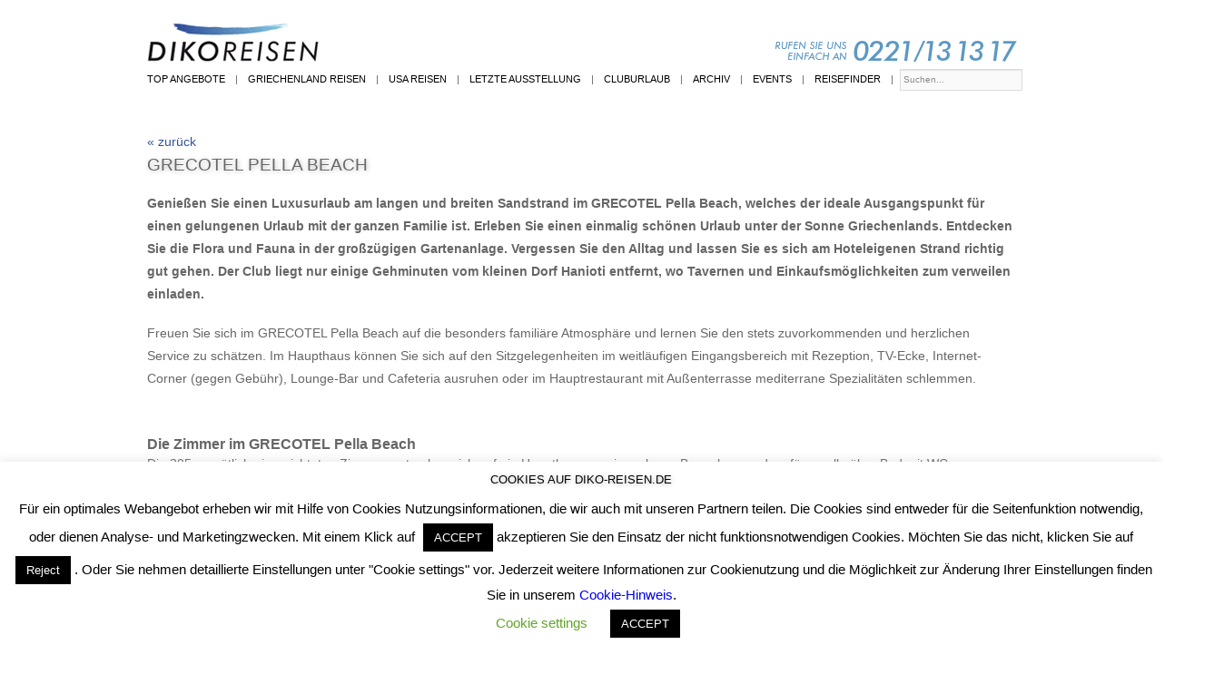

--- FILE ---
content_type: text/html; charset=UTF-8
request_url: https://www.diko-reisen.de/grecotel-pella-beach/
body_size: 21642
content:
<!DOCTYPE html>
<!--[if lt IE 7 ]> <html lang="de" class="no-js ie6"> <![endif]-->
<!--[if IE 7 ]>    <html lang="de" class="no-js ie7"> <![endif]-->
<!--[if IE 8 ]>    <html lang="de" class="no-js ie8"> <![endif]-->
<!--[if IE 9 ]>    <html lang="de" class="no-js ie9"> <![endif]-->
<!--[if (gt IE 9)|!(IE)]><!--> <html lang="de" class="no-js"> <!--<![endif]-->
<head>

<!-- MOBIFY - DO NOT ALTER - PASTE IMMEDIATELY AFTER OPENING HEAD TAG -->
<!-- <script type="text/javascript">/*<![CDATA[*/(function(e,f){function h(a){if(a.mode){var b=g("mobify-mode");b&&a[b]||(b=a.mode(c.ua));return a[b]}return a}function m(){function a(a){e.addEventListener(a,function(){c[a]=+new Date},!1)}e.addEventListener&&(a("DOMContentLoaded"),a("load"))}function n(){var a=new Date;a.setTime(a.getTime()+3E5);f.cookie="mobify-path=; expires="+a.toGMTString()+"; path=/";e.location.reload()}function p(){k({src:"https://preview.mobify.com/v7/"})}function g(a){if(a=f.cookie.match(RegExp("(^|; )"+a+"((=([^;]*))|(; |$))")))return a[4]||""}function l(a){f.write('<plaintext style="display:none">');setTimeout(function(){d.capturing=!0;a()},0)}function k(a,b){var e=f.getElementsByTagName("script")[0],c=f.createElement("script"),d;for(d in a)c[d]=a[d];b&&c.setAttribute("class",b);e.parentNode.insertBefore(c,e)}var d=e.Mobify={},c=d.Tag={};d.points=[+new Date];d.tagVersion=[7,0];c.ua=e.navigator.userAgent;c.getOptions=h;c.init=function(a){c.options=a;if(""!==g("mobify-path"))if(m(),a.skipPreview||"true"!=g("mobify-path")&&!/mobify-path=true/.test(e.location.hash)){var b=h(a);if(b){var d=function(){b.post&&b.post()};a=function(){b.pre&&b.pre();k({id:"mobify-js",src:b.url,onerror:n,onload:d},"mobify")};!1===b.capture?a():l(a)}}else l(p)}})(window,document);(function(){var o="//cdn.mobify.com/sites/diko-reisen-2/production/mobify.js";Mobify.Tag.init({mode:function(o){return/^((?!windows\sphone).)*(ip(hone|od)|android.*(mobile)(?!.*firefox))/i.test(o)?"enabled":"desktop"},enabled:{url:o},desktop:{capture:!1,url:"//a.mobify.com/diko-reisen-2/a.js"}})})();/*]]>*/</script> -->
<!-- END MOBIFY -->

<script> 
    var gaProperty = 'UA-30071919-1'; 
    var disableStr = 'ga-disable-' + gaProperty; 
    if (document.cookie.indexOf(disableStr + '=true') > -1) { 
        window[disableStr] = true;
    } 
    function gaOptout() { 
        document.cookie = disableStr + '=true; expires=Thu, 31 Dec 2099 23:59:59 UTC; path=/'; 
        window[disableStr] = true; 
        alert('Das Tracking ist jetzt deaktiviert'); 
    } 
    (function(i,s,o,g,r,a,m){i['GoogleAnalyticsObject']=r;i[r]=i[r]||function(){ 
            (i[r].q=i[r].q||[]).push(arguments)},i[r].l=1*new Date();a=s.createElement(o), 
        m=s.getElementsByTagName(o)[0];a.async=1;a.src=g;m.parentNode.insertBefore(a,m) 
    })(window,document,'script','https://www.google-analytics.com/analytics.js','ga'); 

    ga('create', 'UA-30071919-1', 'auto'); 
    ga('set', 'anonymizeIp', true); 
    ga('send', 'pageview'); 
</script>


<meta name="google-site-verification" content="hCvPVZJ1GzPPR15RZHk4WjTZxIJ5RJgobXHhiQrzKQE" />
	<meta charset="UTF-8" />
	<meta name="author" content="Diko-Reisen | Reisen | Kunst | Events  (koeln9@tui-reisebuero.de)" />
	<meta name="publisher" content="Diko-Reisen | Reisen | Kunst | Events  (koeln9@tui-reisebuero.de)" />
	<meta name="viewport" content="width=device-width, initial-scale=1.0" />
	<meta name="robots" content="index, follow" />
	<meta name="geo.region" content="DE-NW" />
<meta name="geo.placename" content="Köln" />
<meta name="geo.position" content="50.941564;6.951725" />
<meta name="ICBM" content="50.941564, 6.951725" />
<meta name="google-site-verification" content="hCvPVZJ1GzPPR15RZHk4WjTZxIJ5RJgobXHhiQrzKQE" />

	<title>GRECOTEL Pella Beach - Diko-Reisen | Reisen | Kunst | Events</title>

	<link rel="profile" href="http://gmpg.org/xfn/11">
	<link rel="stylesheet" href="https://www.diko-reisen.de/diko-2012/wp-content/themes/diko-reisen-2012/style.css" media="all">
	<!--link rel="stylesheet" href="https://www.diko-reisen.de/diko-2012/wp-content/themes/diko-reisen-2012/css/prettyPhoto.css" type="text/css" media="screen" title="prettyPhoto main stylesheet"-->
	<!--link rel="stylesheet" href="https://www.diko-reisen.de/diko-2012/wp-content/themes/diko-reisen-2012/style.min.css"-->
	<link rel="pingback" href="https://www.diko-reisen.de/diko-2012/xmlrpc.php" />
	<link rel="shortcut icon" href="https://www.diko-reisen.de/diko-2012/wp-content/themes/diko-reisen-2012/favicon.ico" />
	<!--[if IE]>
		<script type="text/javascript">
		(function(){
			var html5elmeents = "address|article|aside|audio|canvas|command|datalist|details|dialog|figure|figcaption|footer|header|hgroup|keygen|mark|meter|menu|nav|progress|ruby|section|time|video".split('|');
			for(var i = 0; i < html5elmeents.length; i++){
				document.createElement(html5elmeents[i]);
			}
		}
		)();
		</script>
	<![endif]-->
	<meta name='robots' content='index, follow, max-image-preview:large, max-snippet:-1, max-video-preview:-1' />
	<style>img:is([sizes="auto" i], [sizes^="auto," i]) { contain-intrinsic-size: 3000px 1500px }</style>
	
	<!-- This site is optimized with the Yoast SEO plugin v24.7 - https://yoast.com/wordpress/plugins/seo/ -->
	<meta name="description" content="Buchen Sie das einzigartige GRECOTEL Pella Beach, das auf der schönen Halbinsel Kassandra auf Chalkidiki liegt, bei unseren Club Urlaub Spezialisten in Köln" />
	<link rel="canonical" href="https://www.diko-reisen.de/grecotel-pella-beach/" />
	<meta name="twitter:label1" content="Verfasst von" />
	<meta name="twitter:data1" content="Birgit Müller" />
	<meta name="twitter:label2" content="Geschätzte Lesezeit" />
	<meta name="twitter:data2" content="5 Minuten" />
	<script type="application/ld+json" class="yoast-schema-graph">{"@context":"https://schema.org","@graph":[{"@type":"WebPage","@id":"https://www.diko-reisen.de/grecotel-pella-beach/","url":"https://www.diko-reisen.de/grecotel-pella-beach/","name":"GRECOTEL Pella Beach - Diko-Reisen | Reisen | Kunst | Events","isPartOf":{"@id":"https://www.diko-reisen.de/#website"},"primaryImageOfPage":{"@id":"https://www.diko-reisen.de/grecotel-pella-beach/#primaryimage"},"image":{"@id":"https://www.diko-reisen.de/grecotel-pella-beach/#primaryimage"},"thumbnailUrl":"https://www.diko-reisen.de/diko-2012/wp-content/uploads/2012/05/pella-beach.png","datePublished":"2013-02-27T10:06:24+00:00","dateModified":"2016-10-06T09:57:24+00:00","author":{"@id":"https://www.diko-reisen.de/#/schema/person/6b3808c4ad573f9eb0cca79047a54a13"},"description":"Buchen Sie das einzigartige GRECOTEL Pella Beach, das auf der schönen Halbinsel Kassandra auf Chalkidiki liegt, bei unseren Club Urlaub Spezialisten in Köln","inLanguage":"de","potentialAction":[{"@type":"ReadAction","target":["https://www.diko-reisen.de/grecotel-pella-beach/"]}]},{"@type":"ImageObject","inLanguage":"de","@id":"https://www.diko-reisen.de/grecotel-pella-beach/#primaryimage","url":"https://www.diko-reisen.de/diko-2012/wp-content/uploads/2012/05/pella-beach.png","contentUrl":"https://www.diko-reisen.de/diko-2012/wp-content/uploads/2012/05/pella-beach.png","width":"300","height":"170","caption":"GRECOTEL Pella Beach bei Diko Reisen Ihr Reisebüro in Köln"},{"@type":"WebSite","@id":"https://www.diko-reisen.de/#website","url":"https://www.diko-reisen.de/","name":"Diko-Reisen | Reisen | Kunst | Events","description":"","potentialAction":[{"@type":"SearchAction","target":{"@type":"EntryPoint","urlTemplate":"https://www.diko-reisen.de/?s={search_term_string}"},"query-input":{"@type":"PropertyValueSpecification","valueRequired":true,"valueName":"search_term_string"}}],"inLanguage":"de"},{"@type":"Person","@id":"https://www.diko-reisen.de/#/schema/person/6b3808c4ad573f9eb0cca79047a54a13","name":"Birgit Müller","url":"https://www.diko-reisen.de/author/birgit-mueller/"}]}</script>
	<!-- / Yoast SEO plugin. -->


<link rel='dns-prefetch' href='//www.diko-reisen.de' />
<link rel='dns-prefetch' href='//ajax.googleapis.com' />
<script type="text/javascript">
/* <![CDATA[ */
window._wpemojiSettings = {"baseUrl":"https:\/\/s.w.org\/images\/core\/emoji\/16.0.1\/72x72\/","ext":".png","svgUrl":"https:\/\/s.w.org\/images\/core\/emoji\/16.0.1\/svg\/","svgExt":".svg","source":{"wpemoji":"https:\/\/www.diko-reisen.de\/diko-2012\/wp-includes\/js\/wp-emoji.js?ver=6.8.3","twemoji":"https:\/\/www.diko-reisen.de\/diko-2012\/wp-includes\/js\/twemoji.js?ver=6.8.3"}};
/**
 * @output wp-includes/js/wp-emoji-loader.js
 */

/**
 * Emoji Settings as exported in PHP via _print_emoji_detection_script().
 * @typedef WPEmojiSettings
 * @type {object}
 * @property {?object} source
 * @property {?string} source.concatemoji
 * @property {?string} source.twemoji
 * @property {?string} source.wpemoji
 * @property {?boolean} DOMReady
 * @property {?Function} readyCallback
 */

/**
 * Support tests.
 * @typedef SupportTests
 * @type {object}
 * @property {?boolean} flag
 * @property {?boolean} emoji
 */

/**
 * IIFE to detect emoji support and load Twemoji if needed.
 *
 * @param {Window} window
 * @param {Document} document
 * @param {WPEmojiSettings} settings
 */
( function wpEmojiLoader( window, document, settings ) {
	if ( typeof Promise === 'undefined' ) {
		return;
	}

	var sessionStorageKey = 'wpEmojiSettingsSupports';
	var tests = [ 'flag', 'emoji' ];

	/**
	 * Checks whether the browser supports offloading to a Worker.
	 *
	 * @since 6.3.0
	 *
	 * @private
	 *
	 * @returns {boolean}
	 */
	function supportsWorkerOffloading() {
		return (
			typeof Worker !== 'undefined' &&
			typeof OffscreenCanvas !== 'undefined' &&
			typeof URL !== 'undefined' &&
			URL.createObjectURL &&
			typeof Blob !== 'undefined'
		);
	}

	/**
	 * @typedef SessionSupportTests
	 * @type {object}
	 * @property {number} timestamp
	 * @property {SupportTests} supportTests
	 */

	/**
	 * Get support tests from session.
	 *
	 * @since 6.3.0
	 *
	 * @private
	 *
	 * @returns {?SupportTests} Support tests, or null if not set or older than 1 week.
	 */
	function getSessionSupportTests() {
		try {
			/** @type {SessionSupportTests} */
			var item = JSON.parse(
				sessionStorage.getItem( sessionStorageKey )
			);
			if (
				typeof item === 'object' &&
				typeof item.timestamp === 'number' &&
				new Date().valueOf() < item.timestamp + 604800 && // Note: Number is a week in seconds.
				typeof item.supportTests === 'object'
			) {
				return item.supportTests;
			}
		} catch ( e ) {}
		return null;
	}

	/**
	 * Persist the supports in session storage.
	 *
	 * @since 6.3.0
	 *
	 * @private
	 *
	 * @param {SupportTests} supportTests Support tests.
	 */
	function setSessionSupportTests( supportTests ) {
		try {
			/** @type {SessionSupportTests} */
			var item = {
				supportTests: supportTests,
				timestamp: new Date().valueOf()
			};

			sessionStorage.setItem(
				sessionStorageKey,
				JSON.stringify( item )
			);
		} catch ( e ) {}
	}

	/**
	 * Checks if two sets of Emoji characters render the same visually.
	 *
	 * This is used to determine if the browser is rendering an emoji with multiple data points
	 * correctly. set1 is the emoji in the correct form, using a zero-width joiner. set2 is the emoji
	 * in the incorrect form, using a zero-width space. If the two sets render the same, then the browser
	 * does not support the emoji correctly.
	 *
	 * This function may be serialized to run in a Worker. Therefore, it cannot refer to variables from the containing
	 * scope. Everything must be passed by parameters.
	 *
	 * @since 4.9.0
	 *
	 * @private
	 *
	 * @param {CanvasRenderingContext2D} context 2D Context.
	 * @param {string} set1 Set of Emoji to test.
	 * @param {string} set2 Set of Emoji to test.
	 *
	 * @return {boolean} True if the two sets render the same.
	 */
	function emojiSetsRenderIdentically( context, set1, set2 ) {
		// Cleanup from previous test.
		context.clearRect( 0, 0, context.canvas.width, context.canvas.height );
		context.fillText( set1, 0, 0 );
		var rendered1 = new Uint32Array(
			context.getImageData(
				0,
				0,
				context.canvas.width,
				context.canvas.height
			).data
		);

		// Cleanup from previous test.
		context.clearRect( 0, 0, context.canvas.width, context.canvas.height );
		context.fillText( set2, 0, 0 );
		var rendered2 = new Uint32Array(
			context.getImageData(
				0,
				0,
				context.canvas.width,
				context.canvas.height
			).data
		);

		return rendered1.every( function ( rendered2Data, index ) {
			return rendered2Data === rendered2[ index ];
		} );
	}

	/**
	 * Checks if the center point of a single emoji is empty.
	 *
	 * This is used to determine if the browser is rendering an emoji with a single data point
	 * correctly. The center point of an incorrectly rendered emoji will be empty. A correctly
	 * rendered emoji will have a non-zero value at the center point.
	 *
	 * This function may be serialized to run in a Worker. Therefore, it cannot refer to variables from the containing
	 * scope. Everything must be passed by parameters.
	 *
	 * @since 6.8.2
	 *
	 * @private
	 *
	 * @param {CanvasRenderingContext2D} context 2D Context.
	 * @param {string} emoji Emoji to test.
	 *
	 * @return {boolean} True if the center point is empty.
	 */
	function emojiRendersEmptyCenterPoint( context, emoji ) {
		// Cleanup from previous test.
		context.clearRect( 0, 0, context.canvas.width, context.canvas.height );
		context.fillText( emoji, 0, 0 );

		// Test if the center point (16, 16) is empty (0,0,0,0).
		var centerPoint = context.getImageData(16, 16, 1, 1);
		for ( var i = 0; i < centerPoint.data.length; i++ ) {
			if ( centerPoint.data[ i ] !== 0 ) {
				// Stop checking the moment it's known not to be empty.
				return false;
			}
		}

		return true;
	}

	/**
	 * Determines if the browser properly renders Emoji that Twemoji can supplement.
	 *
	 * This function may be serialized to run in a Worker. Therefore, it cannot refer to variables from the containing
	 * scope. Everything must be passed by parameters.
	 *
	 * @since 4.2.0
	 *
	 * @private
	 *
	 * @param {CanvasRenderingContext2D} context 2D Context.
	 * @param {string} type Whether to test for support of "flag" or "emoji".
	 * @param {Function} emojiSetsRenderIdentically Reference to emojiSetsRenderIdentically function, needed due to minification.
	 * @param {Function} emojiRendersEmptyCenterPoint Reference to emojiRendersEmptyCenterPoint function, needed due to minification.
	 *
	 * @return {boolean} True if the browser can render emoji, false if it cannot.
	 */
	function browserSupportsEmoji( context, type, emojiSetsRenderIdentically, emojiRendersEmptyCenterPoint ) {
		var isIdentical;

		switch ( type ) {
			case 'flag':
				/*
				 * Test for Transgender flag compatibility. Added in Unicode 13.
				 *
				 * To test for support, we try to render it, and compare the rendering to how it would look if
				 * the browser doesn't render it correctly (white flag emoji + transgender symbol).
				 */
				isIdentical = emojiSetsRenderIdentically(
					context,
					'\uD83C\uDFF3\uFE0F\u200D\u26A7\uFE0F', // as a zero-width joiner sequence
					'\uD83C\uDFF3\uFE0F\u200B\u26A7\uFE0F' // separated by a zero-width space
				);

				if ( isIdentical ) {
					return false;
				}

				/*
				 * Test for Sark flag compatibility. This is the least supported of the letter locale flags,
				 * so gives us an easy test for full support.
				 *
				 * To test for support, we try to render it, and compare the rendering to how it would look if
				 * the browser doesn't render it correctly ([C] + [Q]).
				 */
				isIdentical = emojiSetsRenderIdentically(
					context,
					'\uD83C\uDDE8\uD83C\uDDF6', // as the sequence of two code points
					'\uD83C\uDDE8\u200B\uD83C\uDDF6' // as the two code points separated by a zero-width space
				);

				if ( isIdentical ) {
					return false;
				}

				/*
				 * Test for English flag compatibility. England is a country in the United Kingdom, it
				 * does not have a two letter locale code but rather a five letter sub-division code.
				 *
				 * To test for support, we try to render it, and compare the rendering to how it would look if
				 * the browser doesn't render it correctly (black flag emoji + [G] + [B] + [E] + [N] + [G]).
				 */
				isIdentical = emojiSetsRenderIdentically(
					context,
					// as the flag sequence
					'\uD83C\uDFF4\uDB40\uDC67\uDB40\uDC62\uDB40\uDC65\uDB40\uDC6E\uDB40\uDC67\uDB40\uDC7F',
					// with each code point separated by a zero-width space
					'\uD83C\uDFF4\u200B\uDB40\uDC67\u200B\uDB40\uDC62\u200B\uDB40\uDC65\u200B\uDB40\uDC6E\u200B\uDB40\uDC67\u200B\uDB40\uDC7F'
				);

				return ! isIdentical;
			case 'emoji':
				/*
				 * Does Emoji 16.0 cause the browser to go splat?
				 *
				 * To test for Emoji 16.0 support, try to render a new emoji: Splatter.
				 *
				 * The splatter emoji is a single code point emoji. Testing for browser support
				 * required testing the center point of the emoji to see if it is empty.
				 *
				 * 0xD83E 0xDEDF (\uD83E\uDEDF) == 🫟 Splatter.
				 *
				 * When updating this test, please ensure that the emoji is either a single code point
				 * or switch to using the emojiSetsRenderIdentically function and testing with a zero-width
				 * joiner vs a zero-width space.
				 */
				var notSupported = emojiRendersEmptyCenterPoint( context, '\uD83E\uDEDF' );
				return ! notSupported;
		}

		return false;
	}

	/**
	 * Checks emoji support tests.
	 *
	 * This function may be serialized to run in a Worker. Therefore, it cannot refer to variables from the containing
	 * scope. Everything must be passed by parameters.
	 *
	 * @since 6.3.0
	 *
	 * @private
	 *
	 * @param {string[]} tests Tests.
	 * @param {Function} browserSupportsEmoji Reference to browserSupportsEmoji function, needed due to minification.
	 * @param {Function} emojiSetsRenderIdentically Reference to emojiSetsRenderIdentically function, needed due to minification.
	 * @param {Function} emojiRendersEmptyCenterPoint Reference to emojiRendersEmptyCenterPoint function, needed due to minification.
	 *
	 * @return {SupportTests} Support tests.
	 */
	function testEmojiSupports( tests, browserSupportsEmoji, emojiSetsRenderIdentically, emojiRendersEmptyCenterPoint ) {
		var canvas;
		if (
			typeof WorkerGlobalScope !== 'undefined' &&
			self instanceof WorkerGlobalScope
		) {
			canvas = new OffscreenCanvas( 300, 150 ); // Dimensions are default for HTMLCanvasElement.
		} else {
			canvas = document.createElement( 'canvas' );
		}

		var context = canvas.getContext( '2d', { willReadFrequently: true } );

		/*
		 * Chrome on OS X added native emoji rendering in M41. Unfortunately,
		 * it doesn't work when the font is bolder than 500 weight. So, we
		 * check for bold rendering support to avoid invisible emoji in Chrome.
		 */
		context.textBaseline = 'top';
		context.font = '600 32px Arial';

		var supports = {};
		tests.forEach( function ( test ) {
			supports[ test ] = browserSupportsEmoji( context, test, emojiSetsRenderIdentically, emojiRendersEmptyCenterPoint );
		} );
		return supports;
	}

	/**
	 * Adds a script to the head of the document.
	 *
	 * @ignore
	 *
	 * @since 4.2.0
	 *
	 * @param {string} src The url where the script is located.
	 *
	 * @return {void}
	 */
	function addScript( src ) {
		var script = document.createElement( 'script' );
		script.src = src;
		script.defer = true;
		document.head.appendChild( script );
	}

	settings.supports = {
		everything: true,
		everythingExceptFlag: true
	};

	// Create a promise for DOMContentLoaded since the worker logic may finish after the event has fired.
	var domReadyPromise = new Promise( function ( resolve ) {
		document.addEventListener( 'DOMContentLoaded', resolve, {
			once: true
		} );
	} );

	// Obtain the emoji support from the browser, asynchronously when possible.
	new Promise( function ( resolve ) {
		var supportTests = getSessionSupportTests();
		if ( supportTests ) {
			resolve( supportTests );
			return;
		}

		if ( supportsWorkerOffloading() ) {
			try {
				// Note that the functions are being passed as arguments due to minification.
				var workerScript =
					'postMessage(' +
					testEmojiSupports.toString() +
					'(' +
					[
						JSON.stringify( tests ),
						browserSupportsEmoji.toString(),
						emojiSetsRenderIdentically.toString(),
						emojiRendersEmptyCenterPoint.toString()
					].join( ',' ) +
					'));';
				var blob = new Blob( [ workerScript ], {
					type: 'text/javascript'
				} );
				var worker = new Worker( URL.createObjectURL( blob ), { name: 'wpTestEmojiSupports' } );
				worker.onmessage = function ( event ) {
					supportTests = event.data;
					setSessionSupportTests( supportTests );
					worker.terminate();
					resolve( supportTests );
				};
				return;
			} catch ( e ) {}
		}

		supportTests = testEmojiSupports( tests, browserSupportsEmoji, emojiSetsRenderIdentically, emojiRendersEmptyCenterPoint );
		setSessionSupportTests( supportTests );
		resolve( supportTests );
	} )
		// Once the browser emoji support has been obtained from the session, finalize the settings.
		.then( function ( supportTests ) {
			/*
			 * Tests the browser support for flag emojis and other emojis, and adjusts the
			 * support settings accordingly.
			 */
			for ( var test in supportTests ) {
				settings.supports[ test ] = supportTests[ test ];

				settings.supports.everything =
					settings.supports.everything && settings.supports[ test ];

				if ( 'flag' !== test ) {
					settings.supports.everythingExceptFlag =
						settings.supports.everythingExceptFlag &&
						settings.supports[ test ];
				}
			}

			settings.supports.everythingExceptFlag =
				settings.supports.everythingExceptFlag &&
				! settings.supports.flag;

			// Sets DOMReady to false and assigns a ready function to settings.
			settings.DOMReady = false;
			settings.readyCallback = function () {
				settings.DOMReady = true;
			};
		} )
		.then( function () {
			return domReadyPromise;
		} )
		.then( function () {
			// When the browser can not render everything we need to load a polyfill.
			if ( ! settings.supports.everything ) {
				settings.readyCallback();

				var src = settings.source || {};

				if ( src.concatemoji ) {
					addScript( src.concatemoji );
				} else if ( src.wpemoji && src.twemoji ) {
					addScript( src.twemoji );
					addScript( src.wpemoji );
				}
			}
		} );
} )( window, document, window._wpemojiSettings );

/* ]]> */
</script>
<link rel='stylesheet' id='colorbox-theme2-css' href='https://www.diko-reisen.de/diko-2012/wp-content/plugins/jquery-lightbox-for-native-galleries/colorbox/theme2/colorbox.css?ver=1.3.14' type='text/css' media='screen' />
<style id='wp-emoji-styles-inline-css' type='text/css'>

	img.wp-smiley, img.emoji {
		display: inline !important;
		border: none !important;
		box-shadow: none !important;
		height: 1em !important;
		width: 1em !important;
		margin: 0 0.07em !important;
		vertical-align: -0.1em !important;
		background: none !important;
		padding: 0 !important;
	}
</style>
<link rel='stylesheet' id='wp-block-library-css' href='https://www.diko-reisen.de/diko-2012/wp-includes/css/dist/block-library/style.css?ver=6.8.3' type='text/css' media='all' />
<style id='classic-theme-styles-inline-css' type='text/css'>
/**
 * These rules are needed for backwards compatibility.
 * They should match the button element rules in the base theme.json file.
 */
.wp-block-button__link {
	color: #ffffff;
	background-color: #32373c;
	border-radius: 9999px; /* 100% causes an oval, but any explicit but really high value retains the pill shape. */

	/* This needs a low specificity so it won't override the rules from the button element if defined in theme.json. */
	box-shadow: none;
	text-decoration: none;

	/* The extra 2px are added to size solids the same as the outline versions.*/
	padding: calc(0.667em + 2px) calc(1.333em + 2px);

	font-size: 1.125em;
}

.wp-block-file__button {
	background: #32373c;
	color: #ffffff;
	text-decoration: none;
}

</style>
<style id='global-styles-inline-css' type='text/css'>
:root{--wp--preset--aspect-ratio--square: 1;--wp--preset--aspect-ratio--4-3: 4/3;--wp--preset--aspect-ratio--3-4: 3/4;--wp--preset--aspect-ratio--3-2: 3/2;--wp--preset--aspect-ratio--2-3: 2/3;--wp--preset--aspect-ratio--16-9: 16/9;--wp--preset--aspect-ratio--9-16: 9/16;--wp--preset--color--black: #000000;--wp--preset--color--cyan-bluish-gray: #abb8c3;--wp--preset--color--white: #ffffff;--wp--preset--color--pale-pink: #f78da7;--wp--preset--color--vivid-red: #cf2e2e;--wp--preset--color--luminous-vivid-orange: #ff6900;--wp--preset--color--luminous-vivid-amber: #fcb900;--wp--preset--color--light-green-cyan: #7bdcb5;--wp--preset--color--vivid-green-cyan: #00d084;--wp--preset--color--pale-cyan-blue: #8ed1fc;--wp--preset--color--vivid-cyan-blue: #0693e3;--wp--preset--color--vivid-purple: #9b51e0;--wp--preset--gradient--vivid-cyan-blue-to-vivid-purple: linear-gradient(135deg,rgba(6,147,227,1) 0%,rgb(155,81,224) 100%);--wp--preset--gradient--light-green-cyan-to-vivid-green-cyan: linear-gradient(135deg,rgb(122,220,180) 0%,rgb(0,208,130) 100%);--wp--preset--gradient--luminous-vivid-amber-to-luminous-vivid-orange: linear-gradient(135deg,rgba(252,185,0,1) 0%,rgba(255,105,0,1) 100%);--wp--preset--gradient--luminous-vivid-orange-to-vivid-red: linear-gradient(135deg,rgba(255,105,0,1) 0%,rgb(207,46,46) 100%);--wp--preset--gradient--very-light-gray-to-cyan-bluish-gray: linear-gradient(135deg,rgb(238,238,238) 0%,rgb(169,184,195) 100%);--wp--preset--gradient--cool-to-warm-spectrum: linear-gradient(135deg,rgb(74,234,220) 0%,rgb(151,120,209) 20%,rgb(207,42,186) 40%,rgb(238,44,130) 60%,rgb(251,105,98) 80%,rgb(254,248,76) 100%);--wp--preset--gradient--blush-light-purple: linear-gradient(135deg,rgb(255,206,236) 0%,rgb(152,150,240) 100%);--wp--preset--gradient--blush-bordeaux: linear-gradient(135deg,rgb(254,205,165) 0%,rgb(254,45,45) 50%,rgb(107,0,62) 100%);--wp--preset--gradient--luminous-dusk: linear-gradient(135deg,rgb(255,203,112) 0%,rgb(199,81,192) 50%,rgb(65,88,208) 100%);--wp--preset--gradient--pale-ocean: linear-gradient(135deg,rgb(255,245,203) 0%,rgb(182,227,212) 50%,rgb(51,167,181) 100%);--wp--preset--gradient--electric-grass: linear-gradient(135deg,rgb(202,248,128) 0%,rgb(113,206,126) 100%);--wp--preset--gradient--midnight: linear-gradient(135deg,rgb(2,3,129) 0%,rgb(40,116,252) 100%);--wp--preset--font-size--small: 13px;--wp--preset--font-size--medium: 20px;--wp--preset--font-size--large: 36px;--wp--preset--font-size--x-large: 42px;--wp--preset--spacing--20: 0.44rem;--wp--preset--spacing--30: 0.67rem;--wp--preset--spacing--40: 1rem;--wp--preset--spacing--50: 1.5rem;--wp--preset--spacing--60: 2.25rem;--wp--preset--spacing--70: 3.38rem;--wp--preset--spacing--80: 5.06rem;--wp--preset--shadow--natural: 6px 6px 9px rgba(0, 0, 0, 0.2);--wp--preset--shadow--deep: 12px 12px 50px rgba(0, 0, 0, 0.4);--wp--preset--shadow--sharp: 6px 6px 0px rgba(0, 0, 0, 0.2);--wp--preset--shadow--outlined: 6px 6px 0px -3px rgba(255, 255, 255, 1), 6px 6px rgba(0, 0, 0, 1);--wp--preset--shadow--crisp: 6px 6px 0px rgba(0, 0, 0, 1);}:where(.is-layout-flex){gap: 0.5em;}:where(.is-layout-grid){gap: 0.5em;}body .is-layout-flex{display: flex;}.is-layout-flex{flex-wrap: wrap;align-items: center;}.is-layout-flex > :is(*, div){margin: 0;}body .is-layout-grid{display: grid;}.is-layout-grid > :is(*, div){margin: 0;}:where(.wp-block-columns.is-layout-flex){gap: 2em;}:where(.wp-block-columns.is-layout-grid){gap: 2em;}:where(.wp-block-post-template.is-layout-flex){gap: 1.25em;}:where(.wp-block-post-template.is-layout-grid){gap: 1.25em;}.has-black-color{color: var(--wp--preset--color--black) !important;}.has-cyan-bluish-gray-color{color: var(--wp--preset--color--cyan-bluish-gray) !important;}.has-white-color{color: var(--wp--preset--color--white) !important;}.has-pale-pink-color{color: var(--wp--preset--color--pale-pink) !important;}.has-vivid-red-color{color: var(--wp--preset--color--vivid-red) !important;}.has-luminous-vivid-orange-color{color: var(--wp--preset--color--luminous-vivid-orange) !important;}.has-luminous-vivid-amber-color{color: var(--wp--preset--color--luminous-vivid-amber) !important;}.has-light-green-cyan-color{color: var(--wp--preset--color--light-green-cyan) !important;}.has-vivid-green-cyan-color{color: var(--wp--preset--color--vivid-green-cyan) !important;}.has-pale-cyan-blue-color{color: var(--wp--preset--color--pale-cyan-blue) !important;}.has-vivid-cyan-blue-color{color: var(--wp--preset--color--vivid-cyan-blue) !important;}.has-vivid-purple-color{color: var(--wp--preset--color--vivid-purple) !important;}.has-black-background-color{background-color: var(--wp--preset--color--black) !important;}.has-cyan-bluish-gray-background-color{background-color: var(--wp--preset--color--cyan-bluish-gray) !important;}.has-white-background-color{background-color: var(--wp--preset--color--white) !important;}.has-pale-pink-background-color{background-color: var(--wp--preset--color--pale-pink) !important;}.has-vivid-red-background-color{background-color: var(--wp--preset--color--vivid-red) !important;}.has-luminous-vivid-orange-background-color{background-color: var(--wp--preset--color--luminous-vivid-orange) !important;}.has-luminous-vivid-amber-background-color{background-color: var(--wp--preset--color--luminous-vivid-amber) !important;}.has-light-green-cyan-background-color{background-color: var(--wp--preset--color--light-green-cyan) !important;}.has-vivid-green-cyan-background-color{background-color: var(--wp--preset--color--vivid-green-cyan) !important;}.has-pale-cyan-blue-background-color{background-color: var(--wp--preset--color--pale-cyan-blue) !important;}.has-vivid-cyan-blue-background-color{background-color: var(--wp--preset--color--vivid-cyan-blue) !important;}.has-vivid-purple-background-color{background-color: var(--wp--preset--color--vivid-purple) !important;}.has-black-border-color{border-color: var(--wp--preset--color--black) !important;}.has-cyan-bluish-gray-border-color{border-color: var(--wp--preset--color--cyan-bluish-gray) !important;}.has-white-border-color{border-color: var(--wp--preset--color--white) !important;}.has-pale-pink-border-color{border-color: var(--wp--preset--color--pale-pink) !important;}.has-vivid-red-border-color{border-color: var(--wp--preset--color--vivid-red) !important;}.has-luminous-vivid-orange-border-color{border-color: var(--wp--preset--color--luminous-vivid-orange) !important;}.has-luminous-vivid-amber-border-color{border-color: var(--wp--preset--color--luminous-vivid-amber) !important;}.has-light-green-cyan-border-color{border-color: var(--wp--preset--color--light-green-cyan) !important;}.has-vivid-green-cyan-border-color{border-color: var(--wp--preset--color--vivid-green-cyan) !important;}.has-pale-cyan-blue-border-color{border-color: var(--wp--preset--color--pale-cyan-blue) !important;}.has-vivid-cyan-blue-border-color{border-color: var(--wp--preset--color--vivid-cyan-blue) !important;}.has-vivid-purple-border-color{border-color: var(--wp--preset--color--vivid-purple) !important;}.has-vivid-cyan-blue-to-vivid-purple-gradient-background{background: var(--wp--preset--gradient--vivid-cyan-blue-to-vivid-purple) !important;}.has-light-green-cyan-to-vivid-green-cyan-gradient-background{background: var(--wp--preset--gradient--light-green-cyan-to-vivid-green-cyan) !important;}.has-luminous-vivid-amber-to-luminous-vivid-orange-gradient-background{background: var(--wp--preset--gradient--luminous-vivid-amber-to-luminous-vivid-orange) !important;}.has-luminous-vivid-orange-to-vivid-red-gradient-background{background: var(--wp--preset--gradient--luminous-vivid-orange-to-vivid-red) !important;}.has-very-light-gray-to-cyan-bluish-gray-gradient-background{background: var(--wp--preset--gradient--very-light-gray-to-cyan-bluish-gray) !important;}.has-cool-to-warm-spectrum-gradient-background{background: var(--wp--preset--gradient--cool-to-warm-spectrum) !important;}.has-blush-light-purple-gradient-background{background: var(--wp--preset--gradient--blush-light-purple) !important;}.has-blush-bordeaux-gradient-background{background: var(--wp--preset--gradient--blush-bordeaux) !important;}.has-luminous-dusk-gradient-background{background: var(--wp--preset--gradient--luminous-dusk) !important;}.has-pale-ocean-gradient-background{background: var(--wp--preset--gradient--pale-ocean) !important;}.has-electric-grass-gradient-background{background: var(--wp--preset--gradient--electric-grass) !important;}.has-midnight-gradient-background{background: var(--wp--preset--gradient--midnight) !important;}.has-small-font-size{font-size: var(--wp--preset--font-size--small) !important;}.has-medium-font-size{font-size: var(--wp--preset--font-size--medium) !important;}.has-large-font-size{font-size: var(--wp--preset--font-size--large) !important;}.has-x-large-font-size{font-size: var(--wp--preset--font-size--x-large) !important;}
:where(.wp-block-post-template.is-layout-flex){gap: 1.25em;}:where(.wp-block-post-template.is-layout-grid){gap: 1.25em;}
:where(.wp-block-columns.is-layout-flex){gap: 2em;}:where(.wp-block-columns.is-layout-grid){gap: 2em;}
:root :where(.wp-block-pullquote){font-size: 1.5em;line-height: 1.6;}
</style>
<link rel='stylesheet' id='contact-form-7-css' href='https://www.diko-reisen.de/diko-2012/wp-content/plugins/contact-form-7/includes/css/styles.css?ver=5.5.6' type='text/css' media='all' />
<link rel='stylesheet' id='jquery-ui-theme-css' href='https://ajax.googleapis.com/ajax/libs/jqueryui/1.11.4/themes/flick/jquery-ui.min.css?ver=1.11.4' type='text/css' media='all' />
<link rel='stylesheet' id='jquery-ui-timepicker-css' href='https://www.diko-reisen.de/diko-2012/wp-content/plugins/contact-form-7-datepicker/js/jquery-ui-timepicker/jquery-ui-timepicker-addon.min.css?ver=6.8.3' type='text/css' media='all' />
<link rel='stylesheet' id='cookie-law-info-css' href='https://www.diko-reisen.de/diko-2012/wp-content/plugins/cookie-law-info/legacy/public/css/cookie-law-info-public.css?ver=3.2.10' type='text/css' media='all' />
<link rel='stylesheet' id='cookie-law-info-gdpr-css' href='https://www.diko-reisen.de/diko-2012/wp-content/plugins/cookie-law-info/legacy/public/css/cookie-law-info-gdpr.css?ver=3.2.10' type='text/css' media='all' />
<link rel='stylesheet' id='collapscore-css-css' href='https://www.diko-reisen.de/diko-2012/wp-content/plugins/jquery-collapse-o-matic/css/core_style.css?ver=1.0' type='text/css' media='all' />
<link rel='stylesheet' id='collapseomatic-css-css' href='https://www.diko-reisen.de/diko-2012/wp-content/plugins/jquery-collapse-o-matic/css/light_style.css?ver=1.6' type='text/css' media='all' />
<link rel='stylesheet' id='dashicons-css' href='https://www.diko-reisen.de/diko-2012/wp-includes/css/dashicons.css?ver=6.8.3' type='text/css' media='all' />
<link rel='stylesheet' id='cf7cf-style-css' href='https://www.diko-reisen.de/diko-2012/wp-content/plugins/cf7-conditional-fields/style.css?ver=2.5.11' type='text/css' media='all' />
<link rel='stylesheet' id='rich-reviews-css' href='https://www.diko-reisen.de/diko-2012/wp-content/plugins/rich-reviews/css/rich-reviews.css?ver=6.8.3' type='text/css' media='all' />
<link rel='stylesheet' id='aj-collapse-style-css' href='https://www.diko-reisen.de/diko-2012/wp-content/plugins/adjustly-collapse/aj-collapse.css?ver=all' type='text/css' media='all' />
<link rel='stylesheet' id='really_simple_share_style-css' href='https://www.diko-reisen.de/diko-2012/wp-content/plugins/really-simple-facebook-twitter-share-buttons/style.css?ver=6.8.3' type='text/css' media='all' />
<script type="text/javascript" src="https://www.diko-reisen.de/diko-2012/wp-includes/js/jquery/jquery.js?ver=3.7.1" id="jquery-core-js"></script>
<script type="text/javascript" src="https://www.diko-reisen.de/diko-2012/wp-includes/js/jquery/jquery-migrate.js?ver=3.4.1" id="jquery-migrate-js"></script>
<script type="text/javascript" src="https://www.diko-reisen.de/diko-2012/wp-content/plugins/jquery-lightbox-for-native-galleries/colorbox/jquery.colorbox-min.js?ver=1.3.14" id="colorbox-js"></script>
<script type="text/javascript" id="cookie-law-info-js-extra">
/* <![CDATA[ */
var Cli_Data = {"nn_cookie_ids":[],"cookielist":[],"non_necessary_cookies":[],"ccpaEnabled":"","ccpaRegionBased":"","ccpaBarEnabled":"","strictlyEnabled":["necessary","obligatoire"],"ccpaType":"gdpr","js_blocking":"","custom_integration":"","triggerDomRefresh":"","secure_cookies":""};
var cli_cookiebar_settings = {"animate_speed_hide":"500","animate_speed_show":"500","background":"#FFF","border":"#b1a6a6c2","border_on":"","button_1_button_colour":"#000","button_1_button_hover":"#000000","button_1_link_colour":"#fff","button_1_as_button":"1","button_1_new_win":"","button_2_button_colour":"#333","button_2_button_hover":"#292929","button_2_link_colour":"#444","button_2_as_button":"","button_2_hidebar":"","button_3_button_colour":"#000","button_3_button_hover":"#000000","button_3_link_colour":"#fff","button_3_as_button":"1","button_3_new_win":"","button_4_button_colour":"#000","button_4_button_hover":"#000000","button_4_link_colour":"#62a329","button_4_as_button":"","button_7_button_colour":"#61a229","button_7_button_hover":"#4e8221","button_7_link_colour":"#fff","button_7_as_button":"1","button_7_new_win":"","font_family":"inherit","header_fix":"","notify_animate_hide":"1","notify_animate_show":"","notify_div_id":"#cookie-law-info-bar","notify_position_horizontal":"right","notify_position_vertical":"bottom","scroll_close":"","scroll_close_reload":"","accept_close_reload":"","reject_close_reload":"","showagain_tab":"1","showagain_background":"#fff","showagain_border":"#000","showagain_div_id":"#cookie-law-info-again","showagain_x_position":"100px","text":"#000","show_once_yn":"","show_once":"10000","logging_on":"","as_popup":"","popup_overlay":"1","bar_heading_text":"Cookies auf Diko-Reisen.de","cookie_bar_as":"banner","popup_showagain_position":"bottom-right","widget_position":"left"};
var log_object = {"ajax_url":"https:\/\/www.diko-reisen.de\/diko-2012\/wp-admin\/admin-ajax.php"};
/* ]]> */
</script>
<script type="text/javascript" src="https://www.diko-reisen.de/diko-2012/wp-content/plugins/cookie-law-info/legacy/public/js/cookie-law-info-public.js?ver=3.2.10" id="cookie-law-info-js"></script>
<script type="text/javascript" id="rich-reviews-js-extra">
/* <![CDATA[ */
var php_vars = {"excerpt_length":"150","maybe_some_other_stuff":"Probably Not"};
var translation = {"read_more":"Read More","less":"Less"};
/* ]]> */
</script>
<script type="text/javascript" src="https://www.diko-reisen.de/diko-2012/wp-content/plugins/rich-reviews/js/rich-reviews.js?ver=6.8.3" id="rich-reviews-js"></script>
<script type="text/javascript" src="https://www.diko-reisen.de/diko-2012/wp-content/plugins/adjustly-collapse/aj-collapse.js?ver=6.8.3" id="aj-collapse-slider-js"></script>
<link rel="https://api.w.org/" href="https://www.diko-reisen.de/wp-json/" /><link rel="alternate" title="JSON" type="application/json" href="https://www.diko-reisen.de/wp-json/wp/v2/posts/16080" /><link rel="EditURI" type="application/rsd+xml" title="RSD" href="https://www.diko-reisen.de/diko-2012/xmlrpc.php?rsd" />

<link rel='shortlink' href='https://www.diko-reisen.de/?p=16080' />
<link rel="alternate" title="oEmbed (JSON)" type="application/json+oembed" href="https://www.diko-reisen.de/wp-json/oembed/1.0/embed?url=https%3A%2F%2Fwww.diko-reisen.de%2Fgrecotel-pella-beach%2F" />
<link rel="alternate" title="oEmbed (XML)" type="text/xml+oembed" href="https://www.diko-reisen.de/wp-json/oembed/1.0/embed?url=https%3A%2F%2Fwww.diko-reisen.de%2Fgrecotel-pella-beach%2F&#038;format=xml" />
<script>
	function expand(param) {
		param.style.display = (param.style.display == "none") ? "block" : "none";
	}
	function read_toggle(id, more, less) {
		el = document.getElementById("readlink" + id);
		el.innerHTML = (el.innerHTML == more) ? less : more;
		expand(document.getElementById("read" + id));
	}
	</script><script type="text/javascript">
		  window.___gcfg = {lang: "de"};
		  (function() {
		    var po = document.createElement("script"); po.type = "text/javascript"; po.async = true;
		    po.src = "https://apis.google.com/js/plusone.js";
		    var s = document.getElementsByTagName("script")[0]; s.parentNode.insertBefore(po, s);
		  })();
		</script><!-- jQuery Lightbox For Native Galleries v3.2.2 | http://www.viper007bond.com/wordpress-plugins/jquery-lightbox-for-native-galleries/ -->
<script type="text/javascript">
// <![CDATA[
	jQuery(document).ready(function($){
		$(".gallery").each(function(index, obj){
			var galleryid = Math.floor(Math.random()*10000);
			$(obj).find("a").colorbox({rel:galleryid, maxWidth:"95%", maxHeight:"95%"});
		});
		$("a.lightbox").colorbox({maxWidth:"95%", maxHeight:"95%"});
	});
// ]]>
</script>
<style type="text/css" media="all">
/* <![CDATA[ */
@import url("https://www.diko-reisen.de/diko-2012/wp-content/plugins/wp-table-reloaded/css/plugin.css?ver=1.9.4");
@import url("https://www.diko-reisen.de/diko-2012/wp-content/plugins/wp-table-reloaded/css/datatables.css?ver=1.9.4");
/* ]]> */
</style><style type="text/css">

*[id^='readlink'] {
 font-weight: ;
 color: ;
 background: ;
 padding: ;
 border-bottom:  solid ;
 -webkit-box-shadow: none !important;
 box-shadow: none !important;
 -webkit-transition: none !important;
}

*[id^='readlink']:hover {
 font-weight: ;
 color: ;
 padding: ;
 border-bottom:  solid ;
}

*[id^='readlink']:focus {
 outline: none;
 color: ;
}

</style>

</head>

<body class="wp-singular post-template-default single single-post postid-16080 single-format-standard wp-theme-diko-reisen-2012 metaslider-plugin">
	<div id="page">
		<header>
			<h2><a class="brand" href="https://www.diko-reisen.de/">Diko-Reisen | Reisen | Kunst | Events</a></h2>
						<nav class="navbar">
				<ul>
			<ul>
	<li class="page_item page-item-1610"><a href="https://www.diko-reisen.de/top-reise-angebote/" title="Top Angebote">Top Angebote</a></li>
	<li class="page_item page-item-23948"><a href="https://www.diko-reisen.de/griechenland-reisen/" title="Griechenland Reisen">Griechenland Reisen</a></li>
	<li class="page_item page-item-19868"><a href="https://www.diko-reisen.de/usa-reisen/" title="USA Reisen">USA Reisen</a></li>
	<li class="page_item page-item-1292"><a href="https://www.diko-reisen.de/aktuelle-ausstellung/" title="Letzte Ausstellung">Letzte Ausstellung</a></li>
	<li class="page_item page-item-2206"><a href="https://www.diko-reisen.de/cluburlaub/" title="Cluburlaub">Cluburlaub</a></li>
	<li class="page_item page-item-529"><a href="https://www.diko-reisen.de/archiv/" title="Archiv">Archiv</a></li>
	<li class="page_item page-item-354"><a href="https://www.diko-reisen.de/events/" title="Events">Events</a></li>
	<li class="page_item page-item-24423"><a href="https://www.diko-reisen.de/wunschreise/" title="Reisefinder">Reisefinder</a></li>
	<li class="page_item page-item-15"><a href="https://www.diko-reisen.de/wir/" title="Wir">Wir</a></li>
	<li class="page_item page-item-4932"><a href="https://www.diko-reisen.de/agb/" title="AGB">AGB</a></li>
</ul>				</ul>
											</nav><form method="get" id="searchform" action="https://www.diko-reisen.de" >
<input type="text" name="s" id="s" value="Suchen..." onblur="if (this.value == '') {this.value = 'Suchen…';}" onfocus="if (this.value == 'Suchen…') {this.value = '';}" />
</form>		</header>

		<section class="container main page" role="main">

						<article id="post-16080" class="post-16080 post type-post status-publish format-standard has-post-thumbnail hentry category-cluburlaub"><!-- Loop-Single -->
				<p class="back"><a href="javascript:history.go('-1');" title="« zurück">« zurück</a></p>
<h1 class="postTitle">GRECOTEL Pella Beach</h1>
				<div class="postContent">
				<p><a name="beschreibung"></a><strong>Genießen Sie einen Luxusurlaub am langen und breiten Sandstrand im GRECOTEL Pella Beach, welches der ideale Ausgangspunkt für einen gelungenen Urlaub mit der ganzen Familie ist. Erleben Sie einen einmalig schönen Urlaub unter der Sonne Griechenlands. Entdecken Sie die Flora und Fauna in der großzügigen Gartenanlage. Vergessen Sie den Alltag und lassen Sie es sich am Hoteleigenen Strand richtig gut gehen. Der Club liegt nur einige Gehminuten vom kleinen Dorf Hanioti entfernt, wo Tavernen und Einkaufsmöglichkeiten zum verweilen einladen.</strong></p>
<p>Freuen Sie sich im GRECOTEL Pella Beach auf die besonders familiäre Atmosphäre und lernen Sie den stets zuvorkommenden und herzlichen Service zu schätzen. Im Haupthaus können Sie sich auf den Sitzgelegenheiten im weitläufigen Eingangsbereich mit Rezeption, TV-Ecke, Internet-Corner (gegen Gebühr), Lounge-Bar und Cafeteria ausruhen oder im Hauptrestaurant mit Außenterrasse mediterrane Spezialitäten schlemmen.</p>
<h2>Die Zimmer im GRECOTEL Pella Beach</h2>
<p>Die 205 gemütlich eingerichteten Zimmer erstrecken sich auf ein Haupthaus, sowie mehrere Bungalows und verfügen alle über Bad mit WC, Haartrockner, einer individuell regulierbaren Klimaanlage, Safe, Telefon, Sateliten-TV und Kühlschrank. Die mit einem Marmorbad ausgestatteten Doppelzimmer, haben entweder ein Doppelbett oder zwei Einzelbetten (ggf. 1 extra Bett) und besitzen zudem seitlichen Meerblick. Das für 4 Personen geeignete Familienzimmer besitzt zwei separate Schlafzimmer, die im mediterranen Stil gehalten sind, sowie ein Marmorbadezimmer mit Gartenblick. Im Gartenbereich liegen die Bungalows. Diese sind in frischen Sommerfarben dekoriert und mit Fliesenboden ausgestattet. Außerdem haben Sie direkten Zugang zur Gartenanlage.</p>
<div class='gallery'><dl class='gallery-item'>
			<dt class='gallery-icon landscape'>
				<a rel="prettyPhoto[slides]" href='https://www.diko-reisen.de/diko-2012/wp-content/uploads/2012/05/Meerblick1.jpg'><img fetchpriority="high" decoding="async" width="300" height="170" src="https://www.diko-reisen.de/diko-2012/wp-content/uploads/2012/05/Meerblick1-300x170.jpg" class="attachment-thumbnail size-thumbnail" alt="GRECOTEL Pella Beach wunderschöner Strand und türkisblaues Meer" /></a>
			</dt></dl><dl class='gallery-item'>
			<dt class='gallery-icon landscape'>
				<a rel="prettyPhoto[slides]" href='https://www.diko-reisen.de/diko-2012/wp-content/uploads/2012/05/Überblick-Pool-Strand.jpg'><img decoding="async" width="300" height="170" src="https://www.diko-reisen.de/diko-2012/wp-content/uploads/2012/05/Überblick-Pool-Strand-300x170.jpg" class="attachment-thumbnail size-thumbnail" alt="GRECOTEL Pella Beach Überblick über den Pool mit Strandbar und den Strand" /></a>
			</dt></dl><dl class='gallery-item'>
			<dt class='gallery-icon landscape'>
				<a rel="prettyPhoto[slides]" href='https://www.diko-reisen.de/diko-2012/wp-content/uploads/2012/05/Doppelzimmer18.jpg'><img decoding="async" width="300" height="170" src="https://www.diko-reisen.de/diko-2012/wp-content/uploads/2012/05/Doppelzimmer18-300x170.jpg" class="attachment-thumbnail size-thumbnail" alt="GRECOTEL Pella Beach Doppelzimmer mit Balkon und Ausblick auf den Garten" /></a>
			</dt></dl><br style="clear: both" /><dl class='gallery-item'>
			<dt class='gallery-icon landscape'>
				<a rel="prettyPhoto[slides]" href='https://www.diko-reisen.de/diko-2012/wp-content/uploads/2012/05/Bungalow3.jpg'><img loading="lazy" decoding="async" width="300" height="170" src="https://www.diko-reisen.de/diko-2012/wp-content/uploads/2012/05/Bungalow3-300x170.jpg" class="attachment-thumbnail size-thumbnail" alt="GRECOTEL Pella Beach Bungalow mit Terrasse und Ausblick in den Garten" /></a>
			</dt></dl><dl class='gallery-item'>
			<dt class='gallery-icon landscape'>
				<a rel="prettyPhoto[slides]" href='https://www.diko-reisen.de/diko-2012/wp-content/uploads/2012/05/Familienzimmer8.jpg'><img loading="lazy" decoding="async" width="300" height="170" src="https://www.diko-reisen.de/diko-2012/wp-content/uploads/2012/05/Familienzimmer8-300x170.jpg" class="attachment-thumbnail size-thumbnail" alt="GRECOTEL Pella Beach Familienzimmer mit Balkon und Ausblick in den Garten" /></a>
			</dt></dl><dl class='gallery-item'>
			<dt class='gallery-icon landscape'>
				<a rel="prettyPhoto[slides]" href='https://www.diko-reisen.de/diko-2012/wp-content/uploads/2012/05/Liegen-am-Strand.jpg'><img loading="lazy" decoding="async" width="300" height="170" src="https://www.diko-reisen.de/diko-2012/wp-content/uploads/2012/05/Liegen-am-Strand-300x170.jpg" class="attachment-thumbnail size-thumbnail" alt="GRECOTEL Pella Beach Liegen und Sonnenschirme direkt am Strand" /></a>
			</dt></dl><br style="clear: both" />
		</div>

<h2>Die kulinarische Welt im GRECOTEL Pella Beach</h2>
<p>Es erwarten Sie kulinarische Hochgenüsse, so starten sie in den Tag mit einem Gourmet Frühstücksbuffet, mit regionaler griechischer Ecke. Auch Langschläfer kommen beim Spätaufsteherfrühstück voll auf ihre Kosten und werden so gestärkt den Tag beginnen. In der Pooltaverne werden ihnen am Mittag leckere á la carte Speisen angeboten. Vom reichhaltigen Buffet mit Vorspeisen, Suppen, Salaten, Käse, Desserts sowie dem Hauptgericht wählen Sie am Abend aus.<br />
Freuen Sie sich auf die mehrmals pro Woche stattfindenden köstlichen Themenbuffets mit Barbecue, Hummer oder Fischabenden, bei denen sich die Köche wie immer besonders viel Mühe geben.</p>
<p>Kaffee, Tee und Kuchen sowie ein großes Eissortiment für Zwischendurch stehen ihnen von 10.30 bis 18.00 Uhr zur Auswahl und falls Sie spät nachts noch Hunger haben, greifen Sie doch beim Mitternachtssnack zu. Eine Auswahl an internationalen Markenspirituosen und nationalen alkoholischen und alkoholfreien Getränke erhalten Sie selbstverständlich von 10.30 bis 01.00 Uhr an der Poolbar kostenfrei. Ein Abendessen im á la carte Restaurant ist für Sie einmal pro Aufenthalt kostenlos. Gegen Gebühr steht ihnen während des Frühstücks ein Room Service zur Verfügung, der gerne all ihre Wünsche erfüllt.</p>
<h2>Die Sportwelt im GRECOTEL Pella Beach</h2>
<p>Spielen Sie unter griechischer Sonne eine Runde Volleyball und bleiben Sie so ihrem täglichen Sportprogramm auch währen des Urlaubs im GRECOTEL Pella Beach treu. Starten Sie am Morgen mit Morgengymnastik oder Aerobic und am Mittag mit lustigen Strandspielen in geselliger Runde. Des Weiteren wird ihnen auch gerne eine Tauchausrüstung zur Verfügung gestellt, mit der Sie die einzigartige Unterwasserwelt erkunden sollten.</p>
<p>Ein rasanter Spaß egal ob für Groß oder Klein bietet die nahegelegen Wassersportstation mit seinen Bananenbooten an. Erleben Sie einen unvergesslichen Tag auf dem Wasser mit den Tretbooten oder den Kanus. Bestaunen Sie ihr Hotel vom oben aus, denn lokale Unternehmen bieten Parasailing an. Für eine spannende Partie Tennis, steht ihnen einer der Tennisplätze zur Verfügung und wenn Sie die Umgebung auf eigene Faust erkunden wollen, so sollten Sie Gebrauch von den, ihnen bereit stehenden Fahrrädern machen.</p>
<div class='gallery'><dl class='gallery-item'>
			<dt class='gallery-icon landscape'>
				<a rel="prettyPhoto[slides]" href='https://www.diko-reisen.de/diko-2012/wp-content/uploads/2012/05/Familie-im-Pool1.jpg'><img loading="lazy" decoding="async" width="300" height="170" src="https://www.diko-reisen.de/diko-2012/wp-content/uploads/2012/05/Familie-im-Pool1-300x170.jpg" class="attachment-thumbnail size-thumbnail" alt="GRECOTEL Pella Beach Spaß und Animation für Familien im Pool und am Strand" /></a>
			</dt></dl><dl class='gallery-item'>
			<dt class='gallery-icon portrait'>
				<a rel="prettyPhoto[slides]" href='https://www.diko-reisen.de/diko-2012/wp-content/uploads/2012/05/Fahrradverleih.jpg'><img loading="lazy" decoding="async" width="267" height="170" src="https://www.diko-reisen.de/diko-2012/wp-content/uploads/2012/05/Fahrradverleih-267x170.jpg" class="attachment-thumbnail size-thumbnail" alt="GRECOTEL Pella Beach Fahrradverleih für Touren in die Umgebung mit Guide" /></a>
			</dt></dl><dl class='gallery-item'>
			<dt class='gallery-icon landscape'>
				<a rel="prettyPhoto[slides]" href='https://www.diko-reisen.de/diko-2012/wp-content/uploads/2012/05/Wassersport1.jpg'><img loading="lazy" decoding="async" width="300" height="170" src="https://www.diko-reisen.de/diko-2012/wp-content/uploads/2012/05/Wassersport1-300x170.jpg" class="attachment-thumbnail size-thumbnail" alt="GRECOTEL Pella Beach Wassersport, Schnorcheln und Tauchen im Mittelmeer" /></a>
			</dt></dl><br style="clear: both" />
		</div>

<h2>Die Wellnesswelt im GRECOTEL Pella Beach</h2>
<p>Lassen Sie es sich gut gehen und vergessen Sie den Alltag bei einer wohltuenden Massage oder einer Beautyanwendung, durch das speziell ausgebildete Team des GRECOTEL Pella Beach. Lesen Sie ihr Lieblingsbuch auf einer der zahlreichen Liegen rund um den Pool, bei einem frisch gemixten Getränk von der Poolbar. Genießen Sie den einmaligen Ausblick auf das Meer und ziehen Sie dabei in Ruhe einige Bahnen im großzügigen Pool. Am Strand stehen ihnen zudem viele kostenlose Sonnenschirme und Liegen bereit, auf denen Sie sich vom Alltagsstress lösen können.</p>
<div class='gallery'><dl class='gallery-item'>
			<dt class='gallery-icon landscape'>
				<a rel="prettyPhoto[slides]" href='https://www.diko-reisen.de/diko-2012/wp-content/uploads/2012/05/Lobby8.jpg'><img loading="lazy" decoding="async" width="300" height="170" src="https://www.diko-reisen.de/diko-2012/wp-content/uploads/2012/05/Lobby8-300x170.jpg" class="attachment-thumbnail size-thumbnail" alt="GRECOTEL Pella Beach Check In und Rezeption in der Lobby mit Sitzecke" /></a>
			</dt></dl><dl class='gallery-item'>
			<dt class='gallery-icon landscape'>
				<a rel="prettyPhoto[slides]" href='https://www.diko-reisen.de/diko-2012/wp-content/uploads/2012/05/Ausblick-Gartenanlage.jpg'><img loading="lazy" decoding="async" width="300" height="170" src="https://www.diko-reisen.de/diko-2012/wp-content/uploads/2012/05/Ausblick-Gartenanlage-300x170.jpg" class="attachment-thumbnail size-thumbnail" alt="GRECOTEL Pella Beach Ausblick auf das Meer und die große Gartenanlage" /></a>
			</dt></dl><dl class='gallery-item'>
			<dt class='gallery-icon portrait'>
				<a rel="prettyPhoto[slides]" href='https://www.diko-reisen.de/diko-2012/wp-content/uploads/2012/05/Strand-Sonnenschirm.jpg'><img loading="lazy" decoding="async" width="267" height="170" src="https://www.diko-reisen.de/diko-2012/wp-content/uploads/2012/05/Strand-Sonnenschirm-267x170.jpg" class="attachment-thumbnail size-thumbnail" alt="GRECOTEL Pella Beach Ausblick auf den Strand und das Meer mit Sonnenschirm" /></a>
			</dt></dl><br style="clear: both" />
		</div>

<h2>Was bietet das GRECOTEL Pella Beach noch?</h2>
<p>Das Grecoland bietet ihren Kindern eine Vielzahl an betreuten Aktivitäten. Qualifizierte, deutschsprachige Mitarbeiter sorgen 6-mal wöchentlich für liebevolle und spaßige Betreuung für Kinder im Alter von 3 bis 12 Jahren. Das Team erwartet ihre Kinder mit Aktivitäten wie T-Shirt malen, toben im Kinderbecken und vielen weiteren Überraschungen. Kinderbetten, Kinderhochstühle, sowie ein vorgezogenes Kinderabendessen stehen ihnen natürlich auch zur Verfügung.</p>
<p>Wenn Sie die Umgebung erkunden wollen, haben Sie die Wahl zwischen einem Mietwagen, den Sie im Hotel anmieten können oder der nahegelegen Bushhaltestelle, die alle Orte im Umkreis anfährt. Dieses Hotel eignet sich für Rollstuhlfahrer, denn im ganzen Hotelbereich sind Rampen vorhanden. Direkt neben der Rezeption finden Sie eine Internetecke, von der Sie den Lieben daheim von ihren erlebnisreichen Tagen berichten sollten. Für einen Kaffee oder Tee in gemütlicher Runde bietet sich die Cafeteria besonders gut an.</p>
<div class='gallery'><dl class='gallery-item'>
			<dt class='gallery-icon landscape'>
				<a rel="prettyPhoto[slides]" href='https://www.diko-reisen.de/diko-2012/wp-content/uploads/2012/05/Kinderanimation11.jpg'><img loading="lazy" decoding="async" width="300" height="170" src="https://www.diko-reisen.de/diko-2012/wp-content/uploads/2012/05/Kinderanimation11-300x170.jpg" class="attachment-thumbnail size-thumbnail" alt="GRECOTEL Pella Beach Kinderanimation und liebevolle Kinderbetreuung" /></a>
			</dt></dl><dl class='gallery-item'>
			<dt class='gallery-icon landscape'>
				<a rel="prettyPhoto[slides]" href='https://www.diko-reisen.de/diko-2012/wp-content/uploads/2012/05/Lounge2.jpg'><img loading="lazy" decoding="async" width="300" height="170" src="https://www.diko-reisen.de/diko-2012/wp-content/uploads/2012/05/Lounge2-300x170.jpg" class="attachment-thumbnail size-thumbnail" alt="GRECOTEL Pella Beach Check In und Rezeption in der Lounge mit Sitzecke" /></a>
			</dt></dl><dl class='gallery-item'>
			<dt class='gallery-icon portrait'>
				<a rel="prettyPhoto[slides]" href='https://www.diko-reisen.de/diko-2012/wp-content/uploads/2012/05/Kellner-Service.jpg'><img loading="lazy" decoding="async" width="267" height="170" src="https://www.diko-reisen.de/diko-2012/wp-content/uploads/2012/05/Kellner-Service-267x170.jpg" class="attachment-thumbnail size-thumbnail" alt="GRECOTEL Pella Beach Kellner Service im Restaurant in der Gartenanlage" /></a>
			</dt></dl><br style="clear: both" />
		</div>

<p><a href="#form"><img loading="lazy" decoding="async" alt="zur Anfrage" src="https://diko-reisen.de/diko-2012/wp-content/themes/diko-reisen-2012/images/buttons/anfrage.jpg" width="175" height="40" border="0" /></a> <a href="#beschreibung"><img loading="lazy" decoding="async" alt="zur Anfrage" src="https://diko-reisen.de/diko-2012/wp-content/themes/diko-reisen-2012/images/buttons/reisebeschreibung.jpg" width="255" height="40" border="0" /></a></p>
<p><a name="form"></a><div role="form" class="wpcf7" id="wpcf7-f2546-p16080-o1" lang="en-US" dir="ltr">
<div class="screen-reader-response"><p role="status" aria-live="polite" aria-atomic="true"></p> <ul></ul></div>
<form action="/grecotel-pella-beach/#wpcf7-f2546-p16080-o1" method="post" class="wpcf7-form init" novalidate="novalidate" data-status="init">
<div style="display: none;">
<input type="hidden" name="_wpcf7" value="2546" />
<input type="hidden" name="_wpcf7_version" value="5.5.6" />
<input type="hidden" name="_wpcf7_locale" value="en_US" />
<input type="hidden" name="_wpcf7_unit_tag" value="wpcf7-f2546-p16080-o1" />
<input type="hidden" name="_wpcf7_container_post" value="16080" />
<input type="hidden" name="_wpcf7_posted_data_hash" value="" />
<input type="hidden" name="_wpcf7cf_hidden_group_fields" value="[]" />
<input type="hidden" name="_wpcf7cf_hidden_groups" value="[]" />
<input type="hidden" name="_wpcf7cf_visible_groups" value="[]" />
<input type="hidden" name="_wpcf7cf_repeaters" value="[]" />
<input type="hidden" name="_wpcf7cf_steps" value="{}" />
<input type="hidden" name="_wpcf7cf_options" value="{&quot;form_id&quot;:2546,&quot;conditions&quot;:[],&quot;settings&quot;:{&quot;animation&quot;:&quot;yes&quot;,&quot;animation_intime&quot;:200,&quot;animation_outtime&quot;:200,&quot;conditions_ui&quot;:&quot;normal&quot;,&quot;notice_dismissed&quot;:false}}" />
</div>
<p><span style="font-size: 22px;">Haben wir Ihr Interesse geweckt? Stellen Sie Ihre Buchungsanfrage hier! <br> Oder rufen Sie uns direkt unter 0221 13 13 17 an!</span><br/><br />
<span class="wpcf7-form-control-wrap titel"><input type="text" name="titel" value="GRECOTEL Pella Beach" size="146" class="wpcf7-form-control wpcf7dtx-dynamictext wpcf7-dynamictext" aria-invalid="false" /></span></p>
<table width="990" border="0" cellpadding="0" cellspacing="0">
<tr>
<td>Vorname & Nachname (Pflichtfeld)<br />
<span class="wpcf7-form-control-wrap your-name"><input type="text" name="your-name" value="" size="66" class="wpcf7-form-control wpcf7-text wpcf7-validates-as-required" aria-required="true" aria-invalid="false" /></span> </p>
<p>Strasse & Nummer (Pflichtfeld)<br />
<span class="wpcf7-form-control-wrap strasse_nr"><input type="text" name="strasse_nr" value="" size="66" class="wpcf7-form-control wpcf7-text wpcf7-validates-as-required" aria-required="true" aria-invalid="false" /></span></p>
<p>PLZ und Ort (Pflichtfeld)<br />
<span class="wpcf7-form-control-wrap plz_ort"><input type="text" name="plz_ort" value="" size="66" class="wpcf7-form-control wpcf7-text wpcf7-validates-as-required" aria-required="true" aria-invalid="false" /></span></td>
<td>Ihre E-Mail-Adresse (Pflichtfeld)<br />
<span class="wpcf7-form-control-wrap email"><input type="email" name="email" value="" size="66" class="wpcf7-form-control wpcf7-text wpcf7-email wpcf7-validates-as-required wpcf7-validates-as-email" aria-required="true" aria-invalid="false" /></span><br />
<em>Möchten Sie unseren Newsletter abonnieren?</em> <span class="wpcf7-form-control-wrap newsletter"><select name="newsletter" class="wpcf7-form-control wpcf7-select" aria-invalid="false"><option value="Nein">Nein</option><option value="Ja">Ja</option></select></span></p>
<p>Telefonnummer (Pflichtfeld)<br />
<span class="wpcf7-form-control-wrap telenr"><input type="text" name="telenr" value="" size="66" class="wpcf7-form-control wpcf7-text wpcf7-validates-as-required" aria-required="true" aria-invalid="false" /></span><br />
</tr>
</td>
</table>
<p><strong>Folgende Daten helfen uns bei einer schnellen Bearbeitung Ihres persönlichen Angebotes (optional): </strong><br />
Mitreisende (Vorname, Nachname, Alter)<br />
 <span class="wpcf7-form-control-wrap mitreisende"><textarea name="mitreisende" cols="200" rows="2" class="wpcf7-form-control wpcf7-textarea" aria-invalid="false"></textarea></span></p>
<table width="960" border="0" cellspacing="0" cellpadding="0">
<tr>
<td>Hinreise<br />
<span class="wpcf7-form-control-wrap hinreise"><input type="text" name="hinreise" value="" size="12" class="wpcf7-form-control wpcf7-date" /> </span> </td>
<td>Rückreise<br />
<span class="wpcf7-form-control-wrap rueckreise"><input type="text" name="rueckreise" value="" size="12" class="wpcf7-form-control wpcf7-date" /> </span></td>
<td>Wie lange möchten Sie verreisen? (In Tagen)<br />
<span class="wpcf7-form-control-wrap reisezeitraum"><input type="text" name="reisezeitraum" value="" size="42" class="wpcf7-form-control wpcf7-text" aria-invalid="false" /></span> </td>
<td>Abflughafen<br />
<span class="wpcf7-form-control-wrap abflughafen"><select name="abflughafen" class="wpcf7-form-control wpcf7-select" aria-invalid="false"><option value="">---</option><option value="Köln">Köln</option><option value="Düsseldorf">Düsseldorf</option><option value="Frankfurt">Frankfurt</option><option value="Hamburg">Hamburg</option><option value="München">München</option><option value="Berlin">Berlin</option><option value="Zürich">Zürich</option></select></span> </td>
<td>alternativer Abflughafen<br />
<span class="wpcf7-form-control-wrap altabflug"><input type="text" name="altabflug" value="" size="35" class="wpcf7-form-control wpcf7-text" aria-invalid="false" /></span> </td>
</tr>
</table>
<p>&nbsp;<br />
Ihre Nachricht: Was ist Ihnen sonst noch wichtig?<br />
<span class="wpcf7-form-control-wrap nachricht"><textarea name="nachricht" cols="200" rows="4" class="wpcf7-form-control wpcf7-textarea" aria-invalid="false"></textarea></span></p>
<table width="960" border="0" cellspacing="0" cellpadding="0">
<tr>
<td>Wie sind Sie auf dieses Angebot aufmerksam geworden?<br />
<span class="wpcf7-form-control-wrap aufmerksamkeit"><select name="aufmerksamkeit" class="wpcf7-form-control wpcf7-select" aria-invalid="false"><option value="">---</option><option value="Newsletter Afterjobparty">Newsletter Afterjobparty</option><option value="Internet">Internet</option><option value="sonstiges">sonstiges</option><option value="Freunde, Familie oder Kollegen">Freunde, Familie oder Kollegen</option></select></span></td>
</tr>
</table>
<p>
<span class="wpcf7-form-control-wrap datenschutzerklaerung"><span class="wpcf7-form-control wpcf7-checkbox wpcf7-validates-as-required"><span class="wpcf7-list-item first last"><label><input type="checkbox" name="datenschutzerklaerung[]" value="" /><span class="wpcf7-list-item-label"></span></label></span></span></span></td>
<td>Ich habe die <a href=https://www.diko-reisen.de/agb/datenschutzerklarung>Datenschutzerklärung</a> gelesen und akzeptiert. <strong>(Pflichtfeld)</strong><br />
    </tr>
<p>Bitte geben Sie den Sicherheitscode ein: <input type="hidden" name="_wpcf7_captcha_challenge_captcha-278" value="4244320929" /><img loading="lazy" decoding="async" class="wpcf7-form-control wpcf7-captchac wpcf7-captcha-captcha-278" width="60" height="20" alt="captcha" src="https://www.diko-reisen.de/diko-2012/wp-content/uploads/wpcf7_captcha/4244320929.png" /> <span class="wpcf7-form-control-wrap captcha-278"><input type="text" name="captcha-278" value="" size="5" class="wpcf7-form-control wpcf7-captchar" autocomplete="off" aria-invalid="false" /></span></p>
<p><input type="submit" value="Senden" class="wpcf7-form-control has-spinner wpcf7-submit" /></p>
<div class="wpcf7-response-output" aria-hidden="true"></div></form></div>
<a href="#top">↑ nach oben</a></p>
<p><a href="https://www.urlaubsberichte.com/" target="_blank" rel="nofollow">Urlaubsberichte.com</a> hier haben Sie die Möglichkeit über das GRECOTEL Pella Beach mehr zu erfahren oder selber Berichte einzustellen.</p>
<p><a href="https://farwego.com/" target="_blank" rel="nofollow">Farwego.com</a> stellt tagesaktuelle Angebote auch zum GRECOTEL Pella Beach redaktionell zur Verfügung.</p>
<div style="height:33px;" class="really_simple_share robots-nocontent snap_nopreview"><div class="really_simple_share_facebook_like" style="width:120px;"><iframe src="//www.facebook.com/plugins/like.php?href=https%3A%2F%2Fwww.diko-reisen.de%2Fgrecotel-pella-beach%2F&amp;send=false&amp;layout=button_count&amp;width=120&amp;show_faces=false&amp;action=like&amp;colorscheme=light&amp;height=27&amp;locale=de_DE" 
						scrolling="no" frameborder="0" style="border:none; overflow:hidden; width:120px; height:27px;" allowTransparency="true"></iframe></div><div class="really_simple_share_google1" style="width:80px;"><div class="g-plusone" data-size="medium" data-href="https://www.diko-reisen.de/grecotel-pella-beach/" ></div></div></div>
		<div style="clear:both;"></div>					<p class="back"><a href="javascript:history.go('-1');" title="« zurück">« zurück</a></p>
				</div>
							</article>
<!-- Anfang der Sidebar… -->

			<aside id="sidebar">
							</aside>

<!-- …Ende der Sidebar -->


		</section>

		<footer>
			<div class="container">
				<p class="footerText"></p>
				<ul>
					<li><a href="https://www.diko-reisen.de/tiefpreis-garantie/" rel="nofollow" title="Tiefpreisgarantie"><img src="https://www.diko-reisen.de/diko-2012/wp-content/uploads/2014/11/reisebuero-tiefpreis-grantie.png" alt="Tiefpreisgarantie" title="Tiefpreisgarantie" /></a></li>
<li><a href="https://www.diko-reisen.de/10-gute-gruende" rel="nofollow"><img src="https://www.diko-reisen.de/diko-2012/wp-content/uploads/2014/11/zehn-gute-gruende-fuer-diko-reisen.png" alt="10 gute gründe" /></a></li>
<li><a href="https://www.diko-reisen.de/reisebuero_in_koeln/" rel="nofollow"><img src="https://www.diko-reisen.de/diko-2012/wp-content/uploads/2014/11/tui-reisecenter-koeln.png" alt="tui" /></a></li>
<li><a href="https://www.facebook.com/DikoReisen" rel="nofollow" target="_blank"><img src="https://www.diko-reisen.de/diko-2012/wp-content/uploads/2014/11/facebook-seite-diko-reisen.png" alt="Facebook" /></a></li>
<li><a href="https://diko-reisen.de/wir/kontakt/" rel="nofollow">Kontakt</a></li>
<li><a href="https://www.diko-reisen.de/wir/newsletter-bestellen/" rel="nofollow">Newsletter</a></li>
<li><a href="https://diko-reisen.de/wir/kontakt/impressum/" rel="nofollow">Impressum</a></li>
<li><a href="https://www.diko-reisen.de/agb/datenschutzerklarung/" rel="nofollow" title="Datenschutzerklärung">Datenschutzerklärung</a></li>
				</ul>
				<!--nav class="navbar">
					<ul id="menu-bottom-navigation" class="menu"><li id="menu-item-373" class="menu-item menu-item-type-post_type menu-item-object-page menu-item-373"><a href="https://www.diko-reisen.de/wir/kontakt/impressum/">Impressum</a></li>
<li id="menu-item-478" class="menu-item menu-item-type-post_type menu-item-object-page menu-item-478"><a href="https://www.diko-reisen.de/wir/">Wir</a></li>
</ul>				</nav-->
								<form method="get" id="searchform" action="https://www.diko-reisen.de" >
<input type="text" name="s" id="s" value="Suchen..." onblur="if (this.value == '') {this.value = 'Suchen…';}" onfocus="if (this.value == 'Suchen…') {this.value = '';}" />
</form>			</div>
		</footer>
	</div>
	<script type="speculationrules">
{"prefetch":[{"source":"document","where":{"and":[{"href_matches":"\/*"},{"not":{"href_matches":["\/diko-2012\/wp-*.php","\/diko-2012\/wp-admin\/*","\/diko-2012\/wp-content\/uploads\/*","\/diko-2012\/wp-content\/*","\/diko-2012\/wp-content\/plugins\/*","\/diko-2012\/wp-content\/themes\/diko-reisen-2012\/*","\/*\\?(.+)"]}},{"not":{"selector_matches":"a[rel~=\"nofollow\"]"}},{"not":{"selector_matches":".no-prefetch, .no-prefetch a"}}]},"eagerness":"conservative"}]}
</script>
<!--googleoff: all--><div id="cookie-law-info-bar" data-nosnippet="true"><h5 class="cli_messagebar_head">Cookies auf Diko-Reisen.de</h5><span>Für ein optimales Webangebot erheben wir mit Hilfe von Cookies Nutzungsinformationen, die wir auch mit unseren Partnern teilen. Die Cookies sind entweder für die Seitenfunktion notwendig, oder dienen Analyse- und Marketingzwecken. Mit einem Klick auf <a role='button' data-cli_action="accept" id="cookie_action_close_header" class="medium cli-plugin-button cli-plugin-main-button cookie_action_close_header cli_action_button wt-cli-accept-btn">ACCEPT</a> akzeptieren Sie den Einsatz der nicht funktionsnotwendigen Cookies. Möchten Sie das nicht, klicken Sie auf  <a role='button' id="cookie_action_close_header_reject" class="medium cli-plugin-button cli-plugin-main-button cookie_action_close_header_reject cli_action_button wt-cli-reject-btn" data-cli_action="reject">Reject</a> . Oder Sie nehmen detaillierte Einstellungen unter "Cookie settings" vor. Jederzeit weitere Informationen zur Cookienutzung und die Möglichkeit zur Änderung Ihrer Einstellungen finden Sie in unserem <a href="https://www.diko-reisen.de/agb/datenschutzerklarung/">Cookie-Hinweis</a>. <br />
<a role='button' class="cli_settings_button" style="margin:5px 20px 5px 20px">Cookie settings</a><a role='button' data-cli_action="accept" id="cookie_action_close_header" class="medium cli-plugin-button cli-plugin-main-button cookie_action_close_header cli_action_button wt-cli-accept-btn" style="margin:5px">ACCEPT</a><br />
</span></div><div id="cookie-law-info-again" data-nosnippet="true"><span id="cookie_hdr_showagain">Privacy &amp; Cookies Policy</span></div><div class="cli-modal" data-nosnippet="true" id="cliSettingsPopup" tabindex="-1" role="dialog" aria-labelledby="cliSettingsPopup" aria-hidden="true">
  <div class="cli-modal-dialog" role="document">
	<div class="cli-modal-content cli-bar-popup">
		  <button type="button" class="cli-modal-close" id="cliModalClose">
			<svg class="" viewBox="0 0 24 24"><path d="M19 6.41l-1.41-1.41-5.59 5.59-5.59-5.59-1.41 1.41 5.59 5.59-5.59 5.59 1.41 1.41 5.59-5.59 5.59 5.59 1.41-1.41-5.59-5.59z"></path><path d="M0 0h24v24h-24z" fill="none"></path></svg>
			<span class="wt-cli-sr-only">Schließen</span>
		  </button>
		  <div class="cli-modal-body">
			<div class="cli-container-fluid cli-tab-container">
	<div class="cli-row">
		<div class="cli-col-12 cli-align-items-stretch cli-px-0">
			<div class="cli-privacy-overview">
				<h4>Privacy Overview</h4>				<div class="cli-privacy-content">
					<div class="cli-privacy-content-text">This website uses cookies to improve your experience while you navigate through the website. Out of these cookies, the cookies that are categorized as necessary are stored on your browser as they are essential for the working of basic functionalities of the website. We also use third-party cookies that help us analyze and understand how you use this website. These cookies will be stored in your browser only with your consent. You also have the option to opt-out of these cookies. But opting out of some of these cookies may have an effect on your browsing experience.</div>
				</div>
				<a class="cli-privacy-readmore" aria-label="Mehr anzeigen" role="button" data-readmore-text="Mehr anzeigen" data-readless-text="Weniger anzeigen"></a>			</div>
		</div>
		<div class="cli-col-12 cli-align-items-stretch cli-px-0 cli-tab-section-container">
												<div class="cli-tab-section">
						<div class="cli-tab-header">
							<a role="button" tabindex="0" class="cli-nav-link cli-settings-mobile" data-target="necessary" data-toggle="cli-toggle-tab">
								Necessary							</a>
															<div class="wt-cli-necessary-checkbox">
									<input type="checkbox" class="cli-user-preference-checkbox"  id="wt-cli-checkbox-necessary" data-id="checkbox-necessary" checked="checked"  />
									<label class="form-check-label" for="wt-cli-checkbox-necessary">Necessary</label>
								</div>
								<span class="cli-necessary-caption">immer aktiv</span>
													</div>
						<div class="cli-tab-content">
							<div class="cli-tab-pane cli-fade" data-id="necessary">
								<div class="wt-cli-cookie-description">
									Necessary cookies are absolutely essential for the website to function properly. This category only includes cookies that ensures basic functionalities and security features of the website. These cookies do not store any personal information.								</div>
							</div>
						</div>
					</div>
																	<div class="cli-tab-section">
						<div class="cli-tab-header">
							<a role="button" tabindex="0" class="cli-nav-link cli-settings-mobile" data-target="non-necessary" data-toggle="cli-toggle-tab">
								Non-necessary							</a>
															<div class="cli-switch">
									<input type="checkbox" id="wt-cli-checkbox-non-necessary" class="cli-user-preference-checkbox"  data-id="checkbox-non-necessary" checked='checked' />
									<label for="wt-cli-checkbox-non-necessary" class="cli-slider" data-cli-enable="Aktiviert" data-cli-disable="Deaktiviert"><span class="wt-cli-sr-only">Non-necessary</span></label>
								</div>
													</div>
						<div class="cli-tab-content">
							<div class="cli-tab-pane cli-fade" data-id="non-necessary">
								<div class="wt-cli-cookie-description">
									Any cookies that may not be particularly necessary for the website to function and is used specifically to collect user personal data via analytics, ads, other embedded contents are termed as non-necessary cookies. It is mandatory to procure user consent prior to running these cookies on your website.								</div>
							</div>
						</div>
					</div>
										</div>
	</div>
</div>
		  </div>
		  <div class="cli-modal-footer">
			<div class="wt-cli-element cli-container-fluid cli-tab-container">
				<div class="cli-row">
					<div class="cli-col-12 cli-align-items-stretch cli-px-0">
						<div class="cli-tab-footer wt-cli-privacy-overview-actions">
						
															<a id="wt-cli-privacy-save-btn" role="button" tabindex="0" data-cli-action="accept" class="wt-cli-privacy-btn cli_setting_save_button wt-cli-privacy-accept-btn cli-btn">SPEICHERN &amp; AKZEPTIEREN</a>
													</div>
						
					</div>
				</div>
			</div>
		</div>
	</div>
  </div>
</div>
<div class="cli-modal-backdrop cli-fade cli-settings-overlay"></div>
<div class="cli-modal-backdrop cli-fade cli-popupbar-overlay"></div>
<!--googleon: all--><style id='core-block-supports-inline-css' type='text/css'>
/**
 * Core styles: block-supports
 */

</style>
<script type="text/javascript" src="https://www.diko-reisen.de/diko-2012/wp-includes/js/dist/vendor/wp-polyfill.js?ver=3.15.0" id="wp-polyfill-js"></script>
<script type="text/javascript" id="contact-form-7-js-extra">
/* <![CDATA[ */
var wpcf7 = {"api":{"root":"https:\/\/www.diko-reisen.de\/wp-json\/","namespace":"contact-form-7\/v1"}};
/* ]]> */
</script>
<script type="text/javascript" src="https://www.diko-reisen.de/diko-2012/wp-content/plugins/contact-form-7/includes/js/index.js?ver=5.5.6" id="contact-form-7-js"></script>
<script type="text/javascript" src="https://www.diko-reisen.de/diko-2012/wp-includes/js/jquery/ui/core.js?ver=1.13.3" id="jquery-ui-core-js"></script>
<script type="text/javascript" src="https://www.diko-reisen.de/diko-2012/wp-includes/js/jquery/ui/datepicker.js?ver=1.13.3" id="jquery-ui-datepicker-js"></script>
<script type="text/javascript" id="jquery-ui-datepicker-js-after">
/* <![CDATA[ */
jQuery(function(jQuery){jQuery.datepicker.setDefaults({"closeText":"Schlie\u00dfen","currentText":"Heute","monthNames":["Januar","Februar","M\u00e4rz","April","Mai","Juni","Juli","August","September","Oktober","November","Dezember"],"monthNamesShort":["Jan.","Feb.","M\u00e4rz","Apr.","Mai","Juni","Juli","Aug.","Sep.","Okt.","Nov.","Dez."],"nextText":"Weiter","prevText":"Zur\u00fcck","dayNames":["Sonntag","Montag","Dienstag","Mittwoch","Donnerstag","Freitag","Samstag"],"dayNamesShort":["So.","Mo.","Di.","Mi.","Do.","Fr.","Sa."],"dayNamesMin":["S","M","D","M","D","F","S"],"dateFormat":"d. MM yy","firstDay":1,"isRTL":false});});
/* ]]> */
</script>
<script type="text/javascript" src="https://ajax.googleapis.com/ajax/libs/jqueryui/1.11.4/i18n/datepicker-de.min.js?ver=1.11.4" id="jquery-ui-de-js"></script>
<script type="text/javascript" src="https://www.diko-reisen.de/diko-2012/wp-content/plugins/contact-form-7-datepicker/js/jquery-ui-timepicker/jquery-ui-timepicker-addon.min.js?ver=6.8.3" id="jquery-ui-timepicker-js"></script>
<script type="text/javascript" src="https://www.diko-reisen.de/diko-2012/wp-content/plugins/contact-form-7-datepicker/js/jquery-ui-timepicker/i18n/jquery-ui-timepicker-de.js?ver=6.8.3" id="jquery-ui-timepicker-de-js"></script>
<script type="text/javascript" src="https://www.diko-reisen.de/diko-2012/wp-includes/js/jquery/ui/mouse.js?ver=1.13.3" id="jquery-ui-mouse-js"></script>
<script type="text/javascript" src="https://www.diko-reisen.de/diko-2012/wp-includes/js/jquery/ui/slider.js?ver=1.13.3" id="jquery-ui-slider-js"></script>
<script type="text/javascript" src="https://www.diko-reisen.de/diko-2012/wp-includes/js/jquery/ui/controlgroup.js?ver=1.13.3" id="jquery-ui-controlgroup-js"></script>
<script type="text/javascript" src="https://www.diko-reisen.de/diko-2012/wp-includes/js/jquery/ui/checkboxradio.js?ver=1.13.3" id="jquery-ui-checkboxradio-js"></script>
<script type="text/javascript" src="https://www.diko-reisen.de/diko-2012/wp-includes/js/jquery/ui/button.js?ver=1.13.3" id="jquery-ui-button-js"></script>
<script type="text/javascript" src="https://www.diko-reisen.de/diko-2012/wp-content/plugins/contact-form-7-datepicker/js/jquery-ui-sliderAccess.js?ver=6.8.3" id="jquery-ui-slider-access-js"></script>
<script type="text/javascript" id="collapseomatic-js-js-before">
/* <![CDATA[ */
const com_options = {"colomatduration":"fast","colomatslideEffect":"slideFade","colomatpauseInit":"","colomattouchstart":""}
/* ]]> */
</script>
<script type="text/javascript" src="https://www.diko-reisen.de/diko-2012/wp-content/plugins/jquery-collapse-o-matic/js/collapse.js?ver=1.7.0" id="collapseomatic-js-js"></script>
<script type="text/javascript" src="https://www.diko-reisen.de/diko-2012/wp-content/plugins/page-links-to/dist/new-tab.js?ver=3.3.7" id="page-links-to-js"></script>
<script type="text/javascript" id="wpcf7cf-scripts-js-extra">
/* <![CDATA[ */
var wpcf7cf_global_settings = {"ajaxurl":"https:\/\/www.diko-reisen.de\/diko-2012\/wp-admin\/admin-ajax.php"};
/* ]]> */
</script>
<script type="text/javascript" src="https://www.diko-reisen.de/diko-2012/wp-content/plugins/cf7-conditional-fields/js/scripts.js?ver=2.5.11" id="wpcf7cf-scripts-js"></script>

<script type="text/javascript">
jQuery(function($){
	$('input[name="hinreise"]').datepicker({"controlType":"slider","addSliderAccess":true,"sliderAccessArgs":{"touchonly":true},"stepHour":1,"stepMinute":1,"stepSecond":1}).datepicker('option', $.datepicker.regional['de']).datepicker('option', 'minDate', "").datepicker('option', 'maxDate', "").datepicker('refresh');
	$('input[name="rueckreise"]').datepicker({"controlType":"slider","addSliderAccess":true,"sliderAccessArgs":{"touchonly":true},"stepHour":1,"stepMinute":1,"stepSecond":1}).datepicker('option', $.datepicker.regional['de']).datepicker('option', 'minDate', "").datepicker('option', 'maxDate', "").datepicker('refresh');
});
</script>


	
	<!-- Prompt IE 6 users to install Chrome Frame. Remove this if you want to support IE 6.
		chromium.org/developers/how-tos/chrome-frame-getting-started -->
		<!--[if lt IE 7 ]>
		<script defer src="//ajax.googleapis.com/ajax/libs/chrome-frame/1.0.3/CFInstall.min.js"></script>
		<script defer>window.attachEvent('onload',function(){CFInstall.check({mode:'overlay'})})</script>
		<![endif]-->

	<script type="text/javascript" src="https://www.diko-reisen.de/diko-2012/wp-content/themes/diko-reisen-2012/js/felspage.min.js"></script>


	
</body>
</html>


--- FILE ---
content_type: text/html; charset=utf-8
request_url: https://accounts.google.com/o/oauth2/postmessageRelay?parent=https%3A%2F%2Fwww.diko-reisen.de&jsh=m%3B%2F_%2Fscs%2Fabc-static%2F_%2Fjs%2Fk%3Dgapi.lb.en.2kN9-TZiXrM.O%2Fd%3D1%2Frs%3DAHpOoo_B4hu0FeWRuWHfxnZ3V0WubwN7Qw%2Fm%3D__features__
body_size: 159
content:
<!DOCTYPE html><html><head><title></title><meta http-equiv="content-type" content="text/html; charset=utf-8"><meta http-equiv="X-UA-Compatible" content="IE=edge"><meta name="viewport" content="width=device-width, initial-scale=1, minimum-scale=1, maximum-scale=1, user-scalable=0"><script src='https://ssl.gstatic.com/accounts/o/2580342461-postmessagerelay.js' nonce="wnOPronRiPpb_1a9-ThIRQ"></script></head><body><script type="text/javascript" src="https://apis.google.com/js/rpc:shindig_random.js?onload=init" nonce="wnOPronRiPpb_1a9-ThIRQ"></script></body></html>

--- FILE ---
content_type: text/css
request_url: https://www.diko-reisen.de/diko-2012/wp-content/themes/diko-reisen-2012/style.css
body_size: 3786
content:
/*
Theme Name:		DIKO-Reisen-2012
Theme URI:		
Author:			Paul Essigke
Author URI:		http://www.essigke.com/
Description:	…
Version:		1.1.0
License:		No free license
License URI:	
Tags:			
*/

/* http://meyerweb.com/eric/tools/css/reset/ 
   v2.0 | 20110126
   License: none (public domain)
*/
html, body, div, span, applet, object, iframe, h1, h2, h3, h4, h5, h6, p, blockquote, pre, a, abbr, acronym, address, big, cite, code, del, dfn, em, img, ins, kbd, q, s, samp, small, strike, strong, sub, sup, tt, var, b, u, i, center, dl, dt, dd, ol, ul, li, fieldset, form, label, legend, table, caption, tbody, tfoot, thead, tr, th, td, article, aside, canvas, details, embed, figure, figcaption, footer, header, hgroup, menu, nav, output, ruby, section, summary, time, mark, audio, video { border: 0; font: inherit; font-size: 100%; margin: 0; padding: 0; vertical-align: baseline; }
/* HTML5 display-role reset for older browsers */
article, aside, details, figcaption, figure, footer, header, hgroup, menu, nav, section { display: block; }
body { line-height: 1; }
ol, ul { list-style: none; }
blockquote, q { quotes: none; }
blockquote:before, blockquote:after, q:before, q:after { content: ''; content: none; }
table { border-collapse: collapse; border-spacing: 0; }

/* =Structure
----------------------------------------------- */

/* Alignment */
.alignleft { display: inline; float: left; margin-right: 1.625em; }
.alignright { display: inline; float: right; margin-left: 1.625em; }
.aligncenter { clear: both; display: block; margin-left: auto; margin-right: auto; }
.clear { clear: both; }

/* =Global
----------------------------------------------- */

/* Headings */
h1, h2, h4, h5, h6 { clear: both; line-height: 1.2em; #text-transform: uppercase; }
h1 { font-size: 19px; #font-weight: bold; padding: 0 0 1em; text-shadow: 1px 1px 0 rgba(255,255,255,.4), 1px 1px 5px rgba(0,0,0,.3); text-transform: uppercase; }
h2 { font-size: 16px; #margin: 0 0 0 -2px; #padding: 2px 0 0; font-weight: bold; }
h3, h4, h5, h6 { padding: 0 0 1em; text-shadow: 1px 1px 0 rgba(255,255,255,.4), 1px 1px 5px rgba(0,0,0,.3); text-transform: uppercase; }
#h3 { font-size: 24px; }
h4, h5, h6 { font-size: 13px; }

/* Fonts */

/* Text elements */
p { margin: 0; padding-bottom: 0.1em; }
p, li { line-height: 1.8em;  }

a, a:link, a:visited, a:hover, 
object, embed { outline: none; text-decoration: none;}

a:active { outline: none;}

.navbar { font-size: 11px; }

input::-moz-focus-inner { border: 0; }

strong { font-weight: bold; }

cite, em, i { font-style: italic; }

blockquote { }

pre { background: #f4f4f4; font: 13px 'Courier 10 Pitch', Courier, monospace; line-height: 1.5; margin-bottom: 1.625em; overflow: auto; padding: 0.75em 1.625em; }

code, kbd { font: 13px Monaco, Consolas, 'Andale Mono', 'DejaVu Sans Mono', monospace; }

abbr, acronym, dfn { border-bottom: 1px dotted #666; cursor: help; }

address { display: block; margin: 0 0 1.625em; }

ins { background: #fff9c0; text-decoration: none; }

sup,
sub { font-size: 10px; height: 0; line-height: 1; position: relative; vertical-align: baseline; }
sup { bottom: 1ex; }
sub { top: .5ex; }

/* Forms */
input[type=text],
input[type=password],
textarea { background: #fafafa; border: 1px solid #ddd; color: #888; font: 14px/1.625em Arial,Helvetica,sans-serif;
	-khtml-box-shadow: inset 0 1px 1px rgba(0,0,0,0.1);
	-moz-box-shadow: inset 0 1px 1px rgba(0,0,0,0.1);
	-ms-box-shadow: inset 0 1px 1px rgba(0,0,0,0.1);
	-o-box-shadow: inset 0 1px 1px rgba(0,0,0,0.1);
	-webkit-box-shadow: inset 0 1px 1px rgba(0,0,0,0.1);
	box-shadow: inset 0 1px 1px rgba(0,0,0,0.1); }

input[type=text]:focus,
textarea:focus { color: #373737; }

textarea { padding-left: 3px; width: 98%; }

input[type=text] { padding: 3px; }

/* Links */
section a, section a:link { color: #335199; }
section a:visited { color: #5280B5; }
section a:hover, section a:active, section a:focus { color: #76B8D7; }
/*.main a[href^="https://www."],
.main a[href^="https://www."]:link { color: green; }*/

/* Colors */

.nomarg { margin: 0; }

/* =Content
----------------------------------------------- */

img[class*='align'],
img[class*='wp-image-'],
img[class*='attachment-'] { height: auto; /* Make sure images with WordPress-added height and width attributes are scaled correctly */ }

img.size-full,
img.size-large { max-width: 100%; width: auto; /* Prevent stretching of full-size and large-size images with height and width attributes in IE8 */
	height: auto; /* Make sure images with WordPress-added height and width attributes are scaled correctly */ }

/* Make sure embeds and iframes fit their containers */
embed, iframe, object { max-width: 100%; }

/* =DIKO-Reisen
----------------------------------------------- */

html, body { background: #fff; color: #666; font: 14px/1.625em Arial,Helvetica,sans-serif; }
	#page { margin: 0 auto; position: relative; width: 996px; }
		#page > header { padding: 20px; position: relative; }
			h2 a.brand { background: transparent url(images/diko_header.png) no-repeat 0 0; display: block; height: 48px; text-indent: -999em; width: 990px; }
/* Navigation... */
			nav.navbar { padding: 0px 0px 0px 0px; position: relative; }
				header ul { padding: .6em 0; }
				header ul.mainnav { left: 0; position: absolute; top: 0; }
				header ul.menu { left: 0; position: absolute; top: 1em; }
	/* 1. Ebene... */
					header ul li { float: left; line-height: 1.2em; width: auto; }
					header ul li:before { content: '|'; padding: 0 1em; }
					header ul li:first-child { padding-left: 0; }
					header ul li:first-child:before { content: ''; padding: 0; }
		/* 2. & 3. Ebene... */
						header ul li ul { left: 0; position: absolute; top: 20px; z-index: 10; width: 100%; }
							header ul li ul li { font-size: 11px; }
			/* Navigations-Links... */
						header ul li a { color: #000; text-transform: uppercase; }
							header ul li li a { color: #336699; }
								header ul li li li a { color: #6699cc; }
									header ul li li li li a { color: #6699cc;  font-size: 9px; }
										header ul li li li li li a { color: #000; }
						header ul li a:link,
						header ul li a:visited { font-style: normal; }
						header ul li a:hover,
						header ul li a:active,
						header ul li a:focus { font-style: italic; }
						header ul li.current_page_item a:link,
						header ul li.current_page_item a:visited,
						header ul li.current_page_item a:hover,
						header ul li.current_page_item a:active,
						header ul li.current_page_item a:focus,
						header ul li.current_page_ancestor a:link,
						header ul li.current_page_ancestor a:visited,
						header ul li.current_page_ancestor a:hover,
						header ul li.current_page_ancestor a:active,
						header ul li.current_page_ancestor a:focus { font-style: italic; text-decoration: underline; }
							header ul li.current_page_item li.page_item a:link,
							header ul li.current_page_item li.page_item a:visited { font-style: normal; text-decoration: none; }
							header ul li.current_page_item li.page_item a:hover,
							header ul li.current_page_item li.page_item a:active,
							header ul li.current_page_item li.page_item a:focus { font-style: italic; text-decoration: none; }
							header ul li.current_page_ancestor li.page_item a:link,
							header ul li.current_page_ancestor li.page_item a:visited { font-style: normal; text-decoration: none; }
							header ul li.current_page_ancestor li.page_item a:hover,
							header ul li.current_page_ancestor li.page_item a:active,
							header ul li.current_page_ancestor li.page_item a:focus { font-style: italic; text-decoration: none; }
							header ul li.current_page_ancestor li.current_page_item a:link,
							header ul li.current_page_ancestor li.current_page_item a:visited,
							header ul li.current_page_ancestor li.current_page_item a:hover,
							header ul li.current_page_ancestor li.current_page_item a:active,
							header ul li.current_page_ancestor li.current_page_item a:focus { font-style: italic; text-decoration: underline; }
							header ul li.current_page_ancestor li.current_page_ancestor a:link,
							header ul li.current_page_ancestor li.current_page_ancestor a:visited,
							header ul li.current_page_ancestor li.current_page_ancestor a:hover,
							header ul li.current_page_ancestor li.current_page_ancestor a:active,
							header ul li.current_page_ancestor li.current_page_ancestor a:focus { font-style: italic; text-decoration: underline; }
								header ul li.current_page_ancestor li.current_page_item li.page_item a:link,
								header ul li.current_page_ancestor li.current_page_item li.page_item a:visited { font-style: normal; text-decoration: none; }
								header ul li.current_page_ancestor li.current_page_item li.page_item a:hover,
								header ul li.current_page_ancestor li.current_page_item li.page_item a:active,
								header ul li.current_page_ancestor li.current_page_item li.page_item a:focus { font-style: italic; text-decoration: none; }
								header ul li.current_page_ancestor li.current_page_ancestor li.page_item a:link,
								header ul li.current_page_ancestor li.current_page_ancestor li.page_item a:visited { font-style: normal; text-decoration: none; }
								header ul li.current_page_ancestor li.current_page_ancestor li.page_item a:hover,
								header ul li.current_page_ancestor li.current_page_ancestor li.page_item a:active,
								header ul li.current_page_ancestor li.current_page_ancestor li.page_item a:focus { font-style: italic; text-decoration: none; }
								header ul li.current_page_ancestor li.current_page_ancestor li.current_page_item a:link,
								header ul li.current_page_ancestor li.current_page_ancestor li.current_page_item a:visited,
								header ul li.current_page_ancestor li.current_page_ancestor li.current_page_item a:hover,
								header ul li.current_page_ancestor li.current_page_ancestor li.current_page_item a:active,
								header ul li.current_page_ancestor li.current_page_ancestor li.current_page_item a:focus,
								header ul li.current_page_ancestor li.current_page_ancestor li.current_page_ancestor a:link,
								header ul li.current_page_ancestor li.current_page_ancestor li.current_page_ancestor a:visited,
								header ul li.current_page_ancestor li.current_page_ancestor li.current_page_ancestor a:hover,
								header ul li.current_page_ancestor li.current_page_ancestor li.current_page_ancestor a:active,
								header ul li.current_page_ancestor li.current_page_ancestor li.current_page_ancestor a:focus { font-style: italic; text-decoration: underline; }
								header ul li.current_page_ancestor li.current_page_ancestor li.current_page_item li.page_item a:link,
								header ul li.current_page_ancestor li.current_page_ancestor li.current_page_item li.page_item a:visited,
								header ul li.current_page_ancestor li.current_page_ancestor li.current_page_ancestor li.page_item a:link,
								header ul li.current_page_ancestor li.current_page_ancestor li.current_page_ancestor li.page_item a:visited { font-style: normal; text-decoration: none; }
								header ul li.current_page_ancestor li.current_page_ancestor li.current_page_item li.page_item a:hover,
								header ul li.current_page_ancestor li.current_page_ancestor li.current_page_item li.page_item a:active,
								header ul li.current_page_ancestor li.current_page_ancestor li.current_page_item li.page_item a:focus,
								header ul li.current_page_ancestor li.current_page_ancestor li.current_page_ancestor li.page_item a:hover,
								header ul li.current_page_ancestor li.current_page_ancestor li.current_page_ancestor li.page_item a:active
								header ul li.current_page_ancestor li.current_page_ancestor li.current_page_ancestor li.page_item a:focus { font-style: italic; text-decoration: none; }
								header ul li.current_page_ancestor li.current_page_ancestor li.current_page_ancestor li.current_page_item a:link,
								header ul li.current_page_ancestor li.current_page_ancestor li.current_page_ancestor li.current_page_item a:visited,
								header ul li.current_page_ancestor li.current_page_ancestor li.current_page_ancestor li.current_page_item a:hover,
								header ul li.current_page_ancestor li.current_page_ancestor li.current_page_ancestor li.current_page_item a:active,
								header ul li.current_page_ancestor li.current_page_ancestor li.current_page_ancestor li.current_page_item a:focus,
								header ul li.current_page_ancestor li.current_page_ancestor li.current_page_ancestor li.current_page_ancestor a:link,
								header ul li.current_page_ancestor li.current_page_ancestor li.current_page_ancestor li.current_page_ancestor a:visited,
								header ul li.current_page_ancestor li.current_page_ancestor li.current_page_ancestor li.current_page_ancestor a:hover,
								header ul li.current_page_ancestor li.current_page_ancestor li.current_page_ancestor li.current_page_ancestor a:active,
								header ul li.current_page_ancestor li.current_page_ancestor li.current_page_ancestor li.current_page_ancestor a:focus { font-style: italic; text-decoration: underline; }
									header ul li.current_page_ancestor li.current_page_ancestor li.current_page_ancestor li.current_page_item li.page_item a:link,
									header ul li.current_page_ancestor li.current_page_ancestor li.current_page_ancestor li.current_page_item li.page_item a:visited,
									header ul li.current_page_ancestor li.current_page_ancestor li.current_page_ancestor li.current_page_ancestor li.page_item a:link,
									header ul li.current_page_ancestor li.current_page_ancestor li.current_page_ancestor li.current_page_ancestor li.page_item a:visited { font-style: normal; text-decoration: none; }
									header ul li.current_page_ancestor li.current_page_ancestor li.current_page_ancestor li.current_page_item li.page_item a:hover,
									header ul li.current_page_ancestor li.current_page_ancestor li.current_page_ancestor li.current_page_item li.page_item a:active,
									header ul li.current_page_ancestor li.current_page_ancestor li.current_page_ancestor li.current_page_item li.page_item a:focus,
									header ul li.current_page_ancestor li.current_page_ancestor li.current_page_ancestor li.current_page_ancestor li.page_item a:hover,
									header ul li.current_page_ancestor li.current_page_ancestor li.current_page_ancestor li.current_page_ancestor li.page_item a:active,
									header ul li.current_page_ancestor li.current_page_ancestor li.current_page_ancestor li.current_page_ancestor li.page_item a:focus { font-style: italic; text-decoration: none; }
									header ul li.current_page_ancestor li.current_page_ancestor li.current_page_ancestor li.current_page_ancestor li.current_page_item a:link,
									header ul li.current_page_ancestor li.current_page_ancestor li.current_page_ancestor li.current_page_ancestor li.current_page_item a:visited,
									header ul li.current_page_ancestor li.current_page_ancestor li.current_page_ancestor li.current_page_ancestor li.current_page_item a:hover,
									header ul li.current_page_ancestor li.current_page_ancestor li.current_page_ancestor li.current_page_ancestor li.current_page_item a:active,
									header ul li.current_page_ancestor li.current_page_ancestor li.current_page_ancestor li.current_page_ancestor li.current_page_item a:focus { font-style: italic; text-decoration: underline; }
/* Seiten... */
		section.main { padding: 30px 20px; position: relative; }
			section.main article { }
				.postContent { }
					.postContent p, dl, ol, ul { padding: 0 0 18px; }
					.postContent p + h2,
					.postContent p + h3,
					.postContent dl + h3 { padding-top: 2em; }
						.postContent ol li { list-style-type: decimal; margin: 0 1em; }
						.postContent ul li { list-style-type: disc; margin: 0 1em; }
					.leftContent { float: left; margin: 0 36px 0 0; width: 460px; }
					.rightContent { float: left; width: 460px; }

/* ...Seiten */
/* Kontakt-Formular... */
							.wpcf7 dt:after,
							.wpcf7 dt.captcha:after { content: ''; }
							.wpcf7 dd { margin: 0 0 1em; }
							.wpcf7 dd.submit { position: relative; left: 29px; text-align: right; }
								.wpcf7 dd input[type=text] { width: 100%; }
								.wpcf7 dd textarea { height: 56px; width: 100%; }
								.wpcf7 dd.req input[type=text] { border-color: #000; }
							.wpcf7 .zip,
							.wpcf7 dt.captcha { float: left; width: 80px; }
							.wpcf7 .city { float: left; margin: 0 0 0 28px; }
							.wpcf7 dd.captcha { margin: 0 0 0 108px; }
							.wpcf7 .wpcf7-captchar { z-index: 999; }
/* ...Kontakt-Formular */
/* Artikel-Übersicht... */
			section.main .contents { width: 984px; }
				section.main .contents article { float: left; margin: 0 28px 28px 0; min-height: 200px; overflow: hidden; width: 300px; }
/* Artikel-Übersicht... */
/* Gallerien... */
					.gallery { }
						.gallery-item { float: left; margin: 0 18px 0 0; }
							.gallery-icon { }
								.gallery-icon a { }
									.gallery-icon a img { }
/* ...Gallerien */
/* Bearbeiten-Button... */
			.edit-link { clear: left; font-size: smaller; text-align: right; }
/* ...Bearbeiten-Button */
		footer { vertical-align:middle; bottom: 0; clear: left; padding-left: 20px; position: relative; }
			footer .container { }
				.footerText { font-size: 11px; float: left; padding: 0 1em 0 0; }
				footer .container ul { }
					footer .container ul li { font-size: 11px; float: left; }
					footer .container ul li:before { content: '|'; padding: 0 1em; vertical-align:top; }
					footer .container ul li:first-child { padding-left: 0; }
					footer .container ul li:first-child:before { content: ''; padding: 0; }
						footer .container a:link,
						footer .container a:visited { color: #333; text-decoration: none; }
						footer .container a:hover,
						footer .container a:active,
						footer .container a:focus { color: #333; text-decoration: underline; }
				#searchform { float: right; position: relative; top: -19px; right: -8px; }
					#searchform input { font-size: 10px; }

	/* Sidebar »Artikel« */
#			section.main aside { position: fixed; right: 0em; top: 35%; background-color: #e6e6e6;  #opacity: 0.9; padding: 5px; border-radius:6px; }

--- FILE ---
content_type: text/css
request_url: https://www.diko-reisen.de/diko-2012/wp-content/plugins/really-simple-facebook-twitter-share-buttons/style.css?ver=6.8.3
body_size: 312
content:
/* REALLY SIMPLE FACEBOOK TWITTER SHARE BUTTONS STYLE */


div.really_simple_share_prepend_above {
	padding-top:2px; 
	padding-bottom:2px; 
	clear:both;
	height:33px;
}

div.really_simple_share {
	padding-top:2px; 
	padding-bottom:2px; 
	clear:both;
}

/* ALL DIVS ARE FLOATING LEFT WITH PADDING */
div.really_simple_share div {
	float:left;
	padding-left:10px;
}
/* EXCEPT FOR THE FIRST ONE */
div.really_simple_share div:first-child {
	padding-left:0;
}

/* BUTTON SPECIFIC STYLES */
div.really_simple_share_facebook_share a {
	background: url('images/facebook-share.png') no-repeat center left;
	padding-left: 20px;
}
div.really_simple_share_facebook_like {
	margin-top: 1px !important;
}
div.really_simple_share_facebook_like_send {
	width:50px;
}
div.really_simple_share_facebook {
	margin-top: -3px !important;
}
div.really_simple_share_email {
	width:30px;
}
div.really_simple_share_flattr {
	margin-top: 2px !important;
}



--- FILE ---
content_type: text/javascript
request_url: https://www.diko-reisen.de/diko-2012/wp-content/themes/diko-reisen-2012/js/felspage.min.js
body_size: 419
content:
function fp_page_height(){if(jQuery(window).height()>jQuery("#page").height()){jQuery("#page").height(jQuery(window).height());}}jQuery(document).ready(function(){jQuery("input, textarea").live("click",function(){if(this.value=="Suchen..."){this.value="";
}});jQuery("input, textarea").live("blur",function(){if(this.value==""){this.value=this.defaultValue;}});jQuery("a[rel=external]").live("click",function(a){window.open(this.href);
return false;});fp_page_height();});jQuery(window).bind("resize",function(){fp_page_height();});

--- FILE ---
content_type: text/plain
request_url: https://www.google-analytics.com/j/collect?v=1&_v=j102&aip=1&a=948056876&t=pageview&_s=1&dl=https%3A%2F%2Fwww.diko-reisen.de%2Fgrecotel-pella-beach%2F&ul=en-us%40posix&dt=GRECOTEL%20Pella%20Beach%20-%20Diko-Reisen%20%7C%20Reisen%20%7C%20Kunst%20%7C%20Events&sr=1280x720&vp=1280x720&_u=YEBAAEABAAAAACAAI~&jid=1815684392&gjid=1311934516&cid=1712585936.1769638999&tid=UA-30071919-1&_gid=1223689079.1769638999&_r=1&_slc=1&z=1005684948
body_size: -451
content:
2,cG-WD6JVTLF83